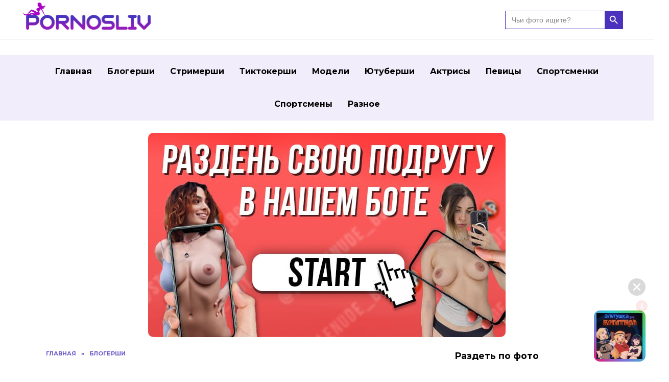

--- FILE ---
content_type: text/html; charset=UTF-8
request_url: https://pornosliv.com/yanet-garsiya/
body_size: 18611
content:
<!doctype html>
<html dir="ltr" lang="ru-RU" prefix="og: https://ogp.me/ns#">
<head>
<meta name="kadam-verification" content="kadam0b2601b6a5618aae418531eb686bae04" />
<meta name="octoclick-verification" content="17b6e87f76da8bb0b33ca366152adfb1">
<!-- Yandex.Metrika counter -->
<script type="text/javascript" >
(function(m,e,t,r,i,k,a){m[i]=m[i]||function(){(m[i].a=m[i].a||[]).push(arguments)};
m[i].l=1*new Date();
for (var j = 0; j < document.scripts.length; j++) {if (document.scripts[j].src === r) { return; }}
k=e.createElement(t),a=e.getElementsByTagName(t)[0],k.async=1,k.src=r,a.parentNode.insertBefore(k,a)})
(window, document, "script", "https://mc.yandex.ru/metrika/tag.js", "ym");
ym(97789951, "init", {
clickmap:true,
trackLinks:true,
accurateTrackBounce:true
});
</script>
<noscript><div><img src="https://mc.yandex.ru/watch/97789951" style="position:absolute; left:-9999px;" alt="" /></div></noscript>
<!-- /Yandex.Metrika counter -->
<script src='//pornosliv.com/wp-content/cache/wpfc-minified/euitbn9n/9jhgu.js' type="text/javascript"></script>
<!-- <script defer src='/daopush-init.js'></script> -->
<meta name="google-site-verification" content="bY5L2l9jLgFmVjZu68Ui6XMS8Zq1nU7riHWRly__KRU" />
<meta name="yandex-verification" content="25f2d82f719da8d6" />
<meta charset="UTF-8">
<meta name="viewport" content="width=device-width, initial-scale=1">
<title>Слив Янет Гарсия — слитые фото и видео с Онлифанс 18+</title>
<!-- All in One SEO 4.9.2 - aioseo.com -->
<meta name="description" content="На данной странице вы можете ознакомиться со сливом горячих фото и видео Янет Кристал Гарсия Сан Мигель." />
<meta name="robots" content="max-image-preview:large" />
<meta name="author" content="admin"/>
<link rel="canonical" href="https://pornosliv.com/yanet-garsiya/" />
<meta name="generator" content="All in One SEO (AIOSEO) 4.9.2" />
<meta property="og:locale" content="ru_RU" />
<meta property="og:site_name" content="-" />
<meta property="og:type" content="article" />
<meta property="og:title" content="Слив Янет Гарсия — слитые фото и видео с Онлифанс 18+" />
<meta property="og:description" content="На данной странице вы можете ознакомиться со сливом горячих фото и видео Янет Кристал Гарсия Сан Мигель." />
<meta property="og:url" content="https://pornosliv.com/yanet-garsiya/" />
<meta property="og:image" content="https://pornosliv.com/wp-content/uploads/2020/04/cropped-logo.png" />
<meta property="og:image:secure_url" content="https://pornosliv.com/wp-content/uploads/2020/04/cropped-logo.png" />
<meta property="og:image:width" content="250" />
<meta property="og:image:height" content="41" />
<meta property="article:published_time" content="2022-05-01T21:00:52+00:00" />
<meta property="article:modified_time" content="2022-10-24T07:06:03+00:00" />
<meta name="twitter:card" content="summary_large_image" />
<meta name="twitter:title" content="Слив Янет Гарсия — слитые фото и видео с Онлифанс 18+" />
<meta name="twitter:description" content="На данной странице вы можете ознакомиться со сливом горячих фото и видео Янет Кристал Гарсия Сан Мигель." />
<meta name="twitter:image" content="https://pornosliv.com/wp-content/uploads/2020/04/cropped-logo.png" />
<script type="application/ld+json" class="aioseo-schema">
{"@context":"https:\/\/schema.org","@graph":[{"@type":"BlogPosting","@id":"https:\/\/pornosliv.com\/yanet-garsiya\/#blogposting","name":"\u0421\u043b\u0438\u0432 \u042f\u043d\u0435\u0442 \u0413\u0430\u0440\u0441\u0438\u044f \u2014 \u0441\u043b\u0438\u0442\u044b\u0435 \u0444\u043e\u0442\u043e \u0438 \u0432\u0438\u0434\u0435\u043e \u0441 \u041e\u043d\u043b\u0438\u0444\u0430\u043d\u0441 18+","headline":"\u0421\u043b\u0438\u0432 \u042f\u043d\u0435\u0442 \u0413\u0430\u0440\u0441\u0438\u044f","author":{"@id":"https:\/\/pornosliv.com\/author\/admin\/#author"},"publisher":{"@id":"https:\/\/pornosliv.com\/#organization"},"image":{"@type":"ImageObject","url":"https:\/\/pornosliv.com\/wp-content\/uploads\/2022\/04\/Yanet-Garcia-17.jpg","width":876,"height":1280},"datePublished":"2022-05-02T00:00:52+03:00","dateModified":"2022-10-24T10:06:03+03:00","inLanguage":"ru-RU","mainEntityOfPage":{"@id":"https:\/\/pornosliv.com\/yanet-garsiya\/#webpage"},"isPartOf":{"@id":"https:\/\/pornosliv.com\/yanet-garsiya\/#webpage"},"articleSection":"\u0411\u043b\u043e\u0433\u0435\u0440\u0448\u0438"},{"@type":"BreadcrumbList","@id":"https:\/\/pornosliv.com\/yanet-garsiya\/#breadcrumblist","itemListElement":[{"@type":"ListItem","@id":"https:\/\/pornosliv.com#listItem","position":1,"name":"\u0413\u043b\u0430\u0432\u043d\u0430\u044f","item":"https:\/\/pornosliv.com","nextItem":{"@type":"ListItem","@id":"https:\/\/pornosliv.com\/sliv-blogersh\/#listItem","name":"\u0411\u043b\u043e\u0433\u0435\u0440\u0448\u0438"}},{"@type":"ListItem","@id":"https:\/\/pornosliv.com\/sliv-blogersh\/#listItem","position":2,"name":"\u0411\u043b\u043e\u0433\u0435\u0440\u0448\u0438","item":"https:\/\/pornosliv.com\/sliv-blogersh\/","nextItem":{"@type":"ListItem","@id":"https:\/\/pornosliv.com\/yanet-garsiya\/#listItem","name":"\u0421\u043b\u0438\u0432 \u042f\u043d\u0435\u0442 \u0413\u0430\u0440\u0441\u0438\u044f"},"previousItem":{"@type":"ListItem","@id":"https:\/\/pornosliv.com#listItem","name":"\u0413\u043b\u0430\u0432\u043d\u0430\u044f"}},{"@type":"ListItem","@id":"https:\/\/pornosliv.com\/yanet-garsiya\/#listItem","position":3,"name":"\u0421\u043b\u0438\u0432 \u042f\u043d\u0435\u0442 \u0413\u0430\u0440\u0441\u0438\u044f","previousItem":{"@type":"ListItem","@id":"https:\/\/pornosliv.com\/sliv-blogersh\/#listItem","name":"\u0411\u043b\u043e\u0433\u0435\u0440\u0448\u0438"}}]},{"@type":"Organization","@id":"https:\/\/pornosliv.com\/#organization","name":"\u041c\u043e\u0439 \u0441\u043b\u0438\u0432","url":"https:\/\/pornosliv.com\/"},{"@type":"Person","@id":"https:\/\/pornosliv.com\/author\/admin\/#author","url":"https:\/\/pornosliv.com\/author\/admin\/","name":"admin","image":{"@type":"ImageObject","@id":"https:\/\/pornosliv.com\/yanet-garsiya\/#authorImage","url":"https:\/\/secure.gravatar.com\/avatar\/0b08b5d82540df7394caa9f952a8981c1d00e63cc817b6945152987661ebb9d6?s=96&d=https%3A%2F%2Fpornosliv.com%2Fwp-content%2Fuploads%2F2022%2F10%2Flogo-com.png&r=g","width":96,"height":96,"caption":"admin"}},{"@type":"WebPage","@id":"https:\/\/pornosliv.com\/yanet-garsiya\/#webpage","url":"https:\/\/pornosliv.com\/yanet-garsiya\/","name":"\u0421\u043b\u0438\u0432 \u042f\u043d\u0435\u0442 \u0413\u0430\u0440\u0441\u0438\u044f \u2014 \u0441\u043b\u0438\u0442\u044b\u0435 \u0444\u043e\u0442\u043e \u0438 \u0432\u0438\u0434\u0435\u043e \u0441 \u041e\u043d\u043b\u0438\u0444\u0430\u043d\u0441 18+","description":"\u041d\u0430 \u0434\u0430\u043d\u043d\u043e\u0439 \u0441\u0442\u0440\u0430\u043d\u0438\u0446\u0435 \u0432\u044b \u043c\u043e\u0436\u0435\u0442\u0435 \u043e\u0437\u043d\u0430\u043a\u043e\u043c\u0438\u0442\u044c\u0441\u044f \u0441\u043e \u0441\u043b\u0438\u0432\u043e\u043c \u0433\u043e\u0440\u044f\u0447\u0438\u0445 \u0444\u043e\u0442\u043e \u0438 \u0432\u0438\u0434\u0435\u043e \u042f\u043d\u0435\u0442 \u041a\u0440\u0438\u0441\u0442\u0430\u043b \u0413\u0430\u0440\u0441\u0438\u044f \u0421\u0430\u043d \u041c\u0438\u0433\u0435\u043b\u044c.","inLanguage":"ru-RU","isPartOf":{"@id":"https:\/\/pornosliv.com\/#website"},"breadcrumb":{"@id":"https:\/\/pornosliv.com\/yanet-garsiya\/#breadcrumblist"},"author":{"@id":"https:\/\/pornosliv.com\/author\/admin\/#author"},"creator":{"@id":"https:\/\/pornosliv.com\/author\/admin\/#author"},"image":{"@type":"ImageObject","url":"https:\/\/pornosliv.com\/wp-content\/uploads\/2022\/04\/Yanet-Garcia-17.jpg","@id":"https:\/\/pornosliv.com\/yanet-garsiya\/#mainImage","width":876,"height":1280},"primaryImageOfPage":{"@id":"https:\/\/pornosliv.com\/yanet-garsiya\/#mainImage"},"datePublished":"2022-05-02T00:00:52+03:00","dateModified":"2022-10-24T10:06:03+03:00"},{"@type":"WebSite","@id":"https:\/\/pornosliv.com\/#website","url":"https:\/\/pornosliv.com\/","inLanguage":"ru-RU","publisher":{"@id":"https:\/\/pornosliv.com\/#organization"}}]}
</script>
<!-- All in One SEO -->
<link rel='dns-prefetch' href='//fonts.googleapis.com' />
<link rel='dns-prefetch' href='//use.fontawesome.com' />
<link rel="alternate" type="application/rss+xml" title=" &raquo; Лента комментариев к &laquo;Слив Янет Гарсия&raquo;" href="https://pornosliv.com/yanet-garsiya/feed/" />
<link rel="alternate" title="oEmbed (JSON)" type="application/json+oembed" href="https://pornosliv.com/wp-json/oembed/1.0/embed?url=https%3A%2F%2Fpornosliv.com%2Fyanet-garsiya%2F" />
<link rel="alternate" title="oEmbed (XML)" type="text/xml+oembed" href="https://pornosliv.com/wp-json/oembed/1.0/embed?url=https%3A%2F%2Fpornosliv.com%2Fyanet-garsiya%2F&#038;format=xml" />
<style id='wp-img-auto-sizes-contain-inline-css' type='text/css'>
img:is([sizes=auto i],[sizes^="auto," i]){contain-intrinsic-size:3000px 1500px}
/*# sourceURL=wp-img-auto-sizes-contain-inline-css */
</style>
<style id='wp-emoji-styles-inline-css' type='text/css'>
img.wp-smiley, img.emoji {
display: inline !important;
border: none !important;
box-shadow: none !important;
height: 1em !important;
width: 1em !important;
margin: 0 0.07em !important;
vertical-align: -0.1em !important;
background: none !important;
padding: 0 !important;
}
/*# sourceURL=wp-emoji-styles-inline-css */
</style>
<!-- <link rel='stylesheet' id='wp-block-library-css' href='https://pornosliv.com/wp-includes/css/dist/block-library/style.min.css?ver=6.9'  media='all' /> -->
<link rel="stylesheet" type="text/css" href="//pornosliv.com/wp-content/cache/wpfc-minified/7bn4v76p/9jhgu.css" media="all"/>
<style id='global-styles-inline-css' type='text/css'>
:root{--wp--preset--aspect-ratio--square: 1;--wp--preset--aspect-ratio--4-3: 4/3;--wp--preset--aspect-ratio--3-4: 3/4;--wp--preset--aspect-ratio--3-2: 3/2;--wp--preset--aspect-ratio--2-3: 2/3;--wp--preset--aspect-ratio--16-9: 16/9;--wp--preset--aspect-ratio--9-16: 9/16;--wp--preset--color--black: #000000;--wp--preset--color--cyan-bluish-gray: #abb8c3;--wp--preset--color--white: #ffffff;--wp--preset--color--pale-pink: #f78da7;--wp--preset--color--vivid-red: #cf2e2e;--wp--preset--color--luminous-vivid-orange: #ff6900;--wp--preset--color--luminous-vivid-amber: #fcb900;--wp--preset--color--light-green-cyan: #7bdcb5;--wp--preset--color--vivid-green-cyan: #00d084;--wp--preset--color--pale-cyan-blue: #8ed1fc;--wp--preset--color--vivid-cyan-blue: #0693e3;--wp--preset--color--vivid-purple: #9b51e0;--wp--preset--gradient--vivid-cyan-blue-to-vivid-purple: linear-gradient(135deg,rgb(6,147,227) 0%,rgb(155,81,224) 100%);--wp--preset--gradient--light-green-cyan-to-vivid-green-cyan: linear-gradient(135deg,rgb(122,220,180) 0%,rgb(0,208,130) 100%);--wp--preset--gradient--luminous-vivid-amber-to-luminous-vivid-orange: linear-gradient(135deg,rgb(252,185,0) 0%,rgb(255,105,0) 100%);--wp--preset--gradient--luminous-vivid-orange-to-vivid-red: linear-gradient(135deg,rgb(255,105,0) 0%,rgb(207,46,46) 100%);--wp--preset--gradient--very-light-gray-to-cyan-bluish-gray: linear-gradient(135deg,rgb(238,238,238) 0%,rgb(169,184,195) 100%);--wp--preset--gradient--cool-to-warm-spectrum: linear-gradient(135deg,rgb(74,234,220) 0%,rgb(151,120,209) 20%,rgb(207,42,186) 40%,rgb(238,44,130) 60%,rgb(251,105,98) 80%,rgb(254,248,76) 100%);--wp--preset--gradient--blush-light-purple: linear-gradient(135deg,rgb(255,206,236) 0%,rgb(152,150,240) 100%);--wp--preset--gradient--blush-bordeaux: linear-gradient(135deg,rgb(254,205,165) 0%,rgb(254,45,45) 50%,rgb(107,0,62) 100%);--wp--preset--gradient--luminous-dusk: linear-gradient(135deg,rgb(255,203,112) 0%,rgb(199,81,192) 50%,rgb(65,88,208) 100%);--wp--preset--gradient--pale-ocean: linear-gradient(135deg,rgb(255,245,203) 0%,rgb(182,227,212) 50%,rgb(51,167,181) 100%);--wp--preset--gradient--electric-grass: linear-gradient(135deg,rgb(202,248,128) 0%,rgb(113,206,126) 100%);--wp--preset--gradient--midnight: linear-gradient(135deg,rgb(2,3,129) 0%,rgb(40,116,252) 100%);--wp--preset--font-size--small: 19.5px;--wp--preset--font-size--medium: 20px;--wp--preset--font-size--large: 36.5px;--wp--preset--font-size--x-large: 42px;--wp--preset--font-size--normal: 22px;--wp--preset--font-size--huge: 49.5px;--wp--preset--spacing--20: 0.44rem;--wp--preset--spacing--30: 0.67rem;--wp--preset--spacing--40: 1rem;--wp--preset--spacing--50: 1.5rem;--wp--preset--spacing--60: 2.25rem;--wp--preset--spacing--70: 3.38rem;--wp--preset--spacing--80: 5.06rem;--wp--preset--shadow--natural: 6px 6px 9px rgba(0, 0, 0, 0.2);--wp--preset--shadow--deep: 12px 12px 50px rgba(0, 0, 0, 0.4);--wp--preset--shadow--sharp: 6px 6px 0px rgba(0, 0, 0, 0.2);--wp--preset--shadow--outlined: 6px 6px 0px -3px rgb(255, 255, 255), 6px 6px rgb(0, 0, 0);--wp--preset--shadow--crisp: 6px 6px 0px rgb(0, 0, 0);}:where(.is-layout-flex){gap: 0.5em;}:where(.is-layout-grid){gap: 0.5em;}body .is-layout-flex{display: flex;}.is-layout-flex{flex-wrap: wrap;align-items: center;}.is-layout-flex > :is(*, div){margin: 0;}body .is-layout-grid{display: grid;}.is-layout-grid > :is(*, div){margin: 0;}:where(.wp-block-columns.is-layout-flex){gap: 2em;}:where(.wp-block-columns.is-layout-grid){gap: 2em;}:where(.wp-block-post-template.is-layout-flex){gap: 1.25em;}:where(.wp-block-post-template.is-layout-grid){gap: 1.25em;}.has-black-color{color: var(--wp--preset--color--black) !important;}.has-cyan-bluish-gray-color{color: var(--wp--preset--color--cyan-bluish-gray) !important;}.has-white-color{color: var(--wp--preset--color--white) !important;}.has-pale-pink-color{color: var(--wp--preset--color--pale-pink) !important;}.has-vivid-red-color{color: var(--wp--preset--color--vivid-red) !important;}.has-luminous-vivid-orange-color{color: var(--wp--preset--color--luminous-vivid-orange) !important;}.has-luminous-vivid-amber-color{color: var(--wp--preset--color--luminous-vivid-amber) !important;}.has-light-green-cyan-color{color: var(--wp--preset--color--light-green-cyan) !important;}.has-vivid-green-cyan-color{color: var(--wp--preset--color--vivid-green-cyan) !important;}.has-pale-cyan-blue-color{color: var(--wp--preset--color--pale-cyan-blue) !important;}.has-vivid-cyan-blue-color{color: var(--wp--preset--color--vivid-cyan-blue) !important;}.has-vivid-purple-color{color: var(--wp--preset--color--vivid-purple) !important;}.has-black-background-color{background-color: var(--wp--preset--color--black) !important;}.has-cyan-bluish-gray-background-color{background-color: var(--wp--preset--color--cyan-bluish-gray) !important;}.has-white-background-color{background-color: var(--wp--preset--color--white) !important;}.has-pale-pink-background-color{background-color: var(--wp--preset--color--pale-pink) !important;}.has-vivid-red-background-color{background-color: var(--wp--preset--color--vivid-red) !important;}.has-luminous-vivid-orange-background-color{background-color: var(--wp--preset--color--luminous-vivid-orange) !important;}.has-luminous-vivid-amber-background-color{background-color: var(--wp--preset--color--luminous-vivid-amber) !important;}.has-light-green-cyan-background-color{background-color: var(--wp--preset--color--light-green-cyan) !important;}.has-vivid-green-cyan-background-color{background-color: var(--wp--preset--color--vivid-green-cyan) !important;}.has-pale-cyan-blue-background-color{background-color: var(--wp--preset--color--pale-cyan-blue) !important;}.has-vivid-cyan-blue-background-color{background-color: var(--wp--preset--color--vivid-cyan-blue) !important;}.has-vivid-purple-background-color{background-color: var(--wp--preset--color--vivid-purple) !important;}.has-black-border-color{border-color: var(--wp--preset--color--black) !important;}.has-cyan-bluish-gray-border-color{border-color: var(--wp--preset--color--cyan-bluish-gray) !important;}.has-white-border-color{border-color: var(--wp--preset--color--white) !important;}.has-pale-pink-border-color{border-color: var(--wp--preset--color--pale-pink) !important;}.has-vivid-red-border-color{border-color: var(--wp--preset--color--vivid-red) !important;}.has-luminous-vivid-orange-border-color{border-color: var(--wp--preset--color--luminous-vivid-orange) !important;}.has-luminous-vivid-amber-border-color{border-color: var(--wp--preset--color--luminous-vivid-amber) !important;}.has-light-green-cyan-border-color{border-color: var(--wp--preset--color--light-green-cyan) !important;}.has-vivid-green-cyan-border-color{border-color: var(--wp--preset--color--vivid-green-cyan) !important;}.has-pale-cyan-blue-border-color{border-color: var(--wp--preset--color--pale-cyan-blue) !important;}.has-vivid-cyan-blue-border-color{border-color: var(--wp--preset--color--vivid-cyan-blue) !important;}.has-vivid-purple-border-color{border-color: var(--wp--preset--color--vivid-purple) !important;}.has-vivid-cyan-blue-to-vivid-purple-gradient-background{background: var(--wp--preset--gradient--vivid-cyan-blue-to-vivid-purple) !important;}.has-light-green-cyan-to-vivid-green-cyan-gradient-background{background: var(--wp--preset--gradient--light-green-cyan-to-vivid-green-cyan) !important;}.has-luminous-vivid-amber-to-luminous-vivid-orange-gradient-background{background: var(--wp--preset--gradient--luminous-vivid-amber-to-luminous-vivid-orange) !important;}.has-luminous-vivid-orange-to-vivid-red-gradient-background{background: var(--wp--preset--gradient--luminous-vivid-orange-to-vivid-red) !important;}.has-very-light-gray-to-cyan-bluish-gray-gradient-background{background: var(--wp--preset--gradient--very-light-gray-to-cyan-bluish-gray) !important;}.has-cool-to-warm-spectrum-gradient-background{background: var(--wp--preset--gradient--cool-to-warm-spectrum) !important;}.has-blush-light-purple-gradient-background{background: var(--wp--preset--gradient--blush-light-purple) !important;}.has-blush-bordeaux-gradient-background{background: var(--wp--preset--gradient--blush-bordeaux) !important;}.has-luminous-dusk-gradient-background{background: var(--wp--preset--gradient--luminous-dusk) !important;}.has-pale-ocean-gradient-background{background: var(--wp--preset--gradient--pale-ocean) !important;}.has-electric-grass-gradient-background{background: var(--wp--preset--gradient--electric-grass) !important;}.has-midnight-gradient-background{background: var(--wp--preset--gradient--midnight) !important;}.has-small-font-size{font-size: var(--wp--preset--font-size--small) !important;}.has-medium-font-size{font-size: var(--wp--preset--font-size--medium) !important;}.has-large-font-size{font-size: var(--wp--preset--font-size--large) !important;}.has-x-large-font-size{font-size: var(--wp--preset--font-size--x-large) !important;}
/*# sourceURL=global-styles-inline-css */
</style>
<style id='classic-theme-styles-inline-css' type='text/css'>
/*! This file is auto-generated */
.wp-block-button__link{color:#fff;background-color:#32373c;border-radius:9999px;box-shadow:none;text-decoration:none;padding:calc(.667em + 2px) calc(1.333em + 2px);font-size:1.125em}.wp-block-file__button{background:#32373c;color:#fff;text-decoration:none}
/*# sourceURL=/wp-includes/css/classic-themes.min.css */
</style>
<style id='font-awesome-svg-styles-default-inline-css' type='text/css'>
.svg-inline--fa {
display: inline-block;
height: 1em;
overflow: visible;
vertical-align: -.125em;
}
/*# sourceURL=font-awesome-svg-styles-default-inline-css */
</style>
<!-- <link rel='stylesheet' id='font-awesome-svg-styles-css' href='https://pornosliv.com/wp-content/uploads/font-awesome/v6.2.0/css/svg-with-js.css'  media='all' /> -->
<link rel="stylesheet" type="text/css" href="//pornosliv.com/wp-content/cache/wpfc-minified/7w5yz3n4/9jhgu.css" media="all"/>
<style id='font-awesome-svg-styles-inline-css' type='text/css'>
.wp-block-font-awesome-icon svg::before,
.wp-rich-text-font-awesome-icon svg::before {content: unset;}
/*# sourceURL=font-awesome-svg-styles-inline-css */
</style>
<!-- <link rel='stylesheet' id='menu-image-css' href='https://pornosliv.com/wp-content/plugins/menu-image/includes/css/menu-image.css?ver=3.13'  media='all' /> -->
<!-- <link rel='stylesheet' id='dashicons-css' href='https://pornosliv.com/wp-includes/css/dashicons.min.css?ver=6.9'  media='all' /> -->
<!-- <link rel='stylesheet' id='ivory-search-styles-css' href='https://pornosliv.com/wp-content/plugins/add-search-to-menu/public/css/ivory-search.min.css?ver=5.5.13'  media='all' /> -->
<link rel="stylesheet" type="text/css" href="//pornosliv.com/wp-content/cache/wpfc-minified/8ilk0cgn/9jhgu.css" media="all"/>
<link rel='stylesheet' id='google-fonts-css' href='https://fonts.googleapis.com/css?family=Montserrat%3A400%2C400i%2C700&#038;subset=cyrillic&#038;display=swap&#038;ver=6.9'  media='all' />
<!-- <link rel='stylesheet' id='reboot-style-css' href='https://pornosliv.com/wp-content/themes/reboot/assets/css/style.min.css?ver=1.5.2'  media='all' /> -->
<link rel="stylesheet" type="text/css" href="//pornosliv.com/wp-content/cache/wpfc-minified/dff77c1k/9jhgu.css" media="all"/>
<link rel='stylesheet' id='font-awesome-official-css' href='https://use.fontawesome.com/releases/v6.2.0/css/all.css'  media='all' integrity="sha384-SOnAn/m2fVJCwnbEYgD4xzrPtvsXdElhOVvR8ND1YjB5nhGNwwf7nBQlhfAwHAZC" crossorigin="anonymous" />
<link rel='stylesheet' id='font-awesome-official-v4shim-css' href='https://use.fontawesome.com/releases/v6.2.0/css/v4-shims.css'  media='all' integrity="sha384-MAgG0MNwzSXBbmOw4KK9yjMrRaUNSCk3WoZPkzVC1rmhXzerY4gqk/BLNYtdOFCO" crossorigin="anonymous" />
<script src='//pornosliv.com/wp-content/cache/wpfc-minified/9hp8dbew/9jhgu.js' type="text/javascript"></script>
<!-- <script type="text/javascript" src="https://pornosliv.com/wp-includes/js/jquery/jquery.min.js?ver=3.7.1" id="jquery-core-js"></script> -->
<!-- <script type="text/javascript" src="https://pornosliv.com/wp-includes/js/jquery/jquery-migrate.min.js?ver=3.4.1" id="jquery-migrate-js"></script> -->
<link rel="https://api.w.org/" href="https://pornosliv.com/wp-json/" /><link rel="alternate" title="JSON" type="application/json" href="https://pornosliv.com/wp-json/wp/v2/posts/13176" /><link rel="EditURI" type="application/rsd+xml" title="RSD" href="https://pornosliv.com/xmlrpc.php?rsd" />
<meta name="generator" content="WordPress 6.9" />
<link rel='shortlink' href='https://pornosliv.com/?p=13176' />
<link rel="preload" href="https://pornosliv.com/wp-content/themes/reboot/assets/fonts/wpshop-core.ttf" as="font" crossorigin><link rel="prefetch" href="https://pornosliv.com/wp-content/uploads/2022/04/Yanet-Garcia-17.jpg" as="image" crossorigin>
<style>.site-logotype{max-width:250px}.scrolltop{background-color:#4a32bc}.scrolltop:before{color:#ffffff}.scrolltop:before{content:"\fe3d"}.post-card--grid, .post-card--grid .post-card__thumbnail, .post-card--grid .post-card__thumbnail img, .post-card--grid .post-card__thumbnail:before{border-radius: 6px}.post-card--vertical .post-card__thumbnail img, .post-card--vertical .post-card__thumbnail a:before{border-radius: 6px}.post-card--horizontal .post-card__thumbnail img{border-radius: 6px}.post-card--related, .post-card--related .post-card__thumbnail img, .post-card--related .post-card__thumbnail a:before{border-radius: 6px}body{color:#000000}::selection, .card-slider__category, .card-slider-container .swiper-pagination-bullet-active, .post-card--grid .post-card__thumbnail:before, .post-card:not(.post-card--small) .post-card__thumbnail a:before, .post-card:not(.post-card--small) .post-card__category,  .post-box--high .post-box__category span, .post-box--wide .post-box__category span, .page-separator, .pagination .nav-links .page-numbers:not(.dots):not(.current):before, .btn, .btn-primary:hover, .btn-primary:not(:disabled):not(.disabled).active, .btn-primary:not(:disabled):not(.disabled):active, .show>.btn-primary.dropdown-toggle, .comment-respond .form-submit input, .page-links__item:hover{background-color:#4a32bc}.entry-image--big .entry-image__body .post-card__category a, .home-text ul:not([class])>li:before, .page-content ul:not([class])>li:before, .taxonomy-description ul:not([class])>li:before, .widget-area .widget_categories ul.menu li a:before, .widget-area .widget_categories ul.menu li span:before, .widget-area .widget_categories>ul li a:before, .widget-area .widget_categories>ul li span:before, .widget-area .widget_nav_menu ul.menu li a:before, .widget-area .widget_nav_menu ul.menu li span:before, .widget-area .widget_nav_menu>ul li a:before, .widget-area .widget_nav_menu>ul li span:before, .page-links .page-numbers:not(.dots):not(.current):before, .page-links .post-page-numbers:not(.dots):not(.current):before, .pagination .nav-links .page-numbers:not(.dots):not(.current):before, .pagination .nav-links .post-page-numbers:not(.dots):not(.current):before, .entry-image--full .entry-image__body .post-card__category a, .entry-image--fullscreen .entry-image__body .post-card__category a, .entry-image--wide .entry-image__body .post-card__category a{background-color:#4a32bc}.comment-respond input:focus, select:focus, textarea:focus, .post-card--grid.post-card--thumbnail-no, .post-card--standard:after, .post-card--related.post-card--thumbnail-no:hover, .spoiler-box, .btn-primary, .btn-primary:hover, .btn-primary:not(:disabled):not(.disabled).active, .btn-primary:not(:disabled):not(.disabled):active, .show>.btn-primary.dropdown-toggle, .inp:focus, .entry-tag:focus, .entry-tag:hover, .search-screen .search-form .search-field:focus, .entry-content ul:not([class])>li:before, .text-content ul:not([class])>li:before, .page-content ul:not([class])>li:before, .taxonomy-description ul:not([class])>li:before, .entry-content blockquote,
.input:focus, input[type=color]:focus, input[type=date]:focus, input[type=datetime-local]:focus, input[type=datetime]:focus, input[type=email]:focus, input[type=month]:focus, input[type=number]:focus, input[type=password]:focus, input[type=range]:focus, input[type=search]:focus, input[type=tel]:focus, input[type=text]:focus, input[type=time]:focus, input[type=url]:focus, input[type=week]:focus, select:focus, textarea:focus{border-color:#4a32bc !important}.post-card--small .post-card__category, .post-card__author:before, .post-card__comments:before, .post-card__date:before, .post-card__like:before, .post-card__views:before, .entry-author:before, .entry-date:before, .entry-time:before, .entry-views:before, .entry-comments:before, .entry-content ol:not([class])>li:before, .text-content ol:not([class])>li:before, .entry-content blockquote:before, .spoiler-box__title:after, .search-icon:hover:before, .search-form .search-submit:hover:before, .star-rating-item.hover,
.comment-list .bypostauthor>.comment-body .comment-author:after,
.breadcrumb a, .breadcrumb span,
.search-screen .search-form .search-submit:before, 
.star-rating--score-1:not(.hover) .star-rating-item:nth-child(1),
.star-rating--score-2:not(.hover) .star-rating-item:nth-child(1), .star-rating--score-2:not(.hover) .star-rating-item:nth-child(2),
.star-rating--score-3:not(.hover) .star-rating-item:nth-child(1), .star-rating--score-3:not(.hover) .star-rating-item:nth-child(2), .star-rating--score-3:not(.hover) .star-rating-item:nth-child(3),
.star-rating--score-4:not(.hover) .star-rating-item:nth-child(1), .star-rating--score-4:not(.hover) .star-rating-item:nth-child(2), .star-rating--score-4:not(.hover) .star-rating-item:nth-child(3), .star-rating--score-4:not(.hover) .star-rating-item:nth-child(4),
.star-rating--score-5:not(.hover) .star-rating-item:nth-child(1), .star-rating--score-5:not(.hover) .star-rating-item:nth-child(2), .star-rating--score-5:not(.hover) .star-rating-item:nth-child(3), .star-rating--score-5:not(.hover) .star-rating-item:nth-child(4), .star-rating--score-5:not(.hover) .star-rating-item:nth-child(5){color:#4a32bc}.entry-content a:not(.wp-block-button__link), .entry-content a:not(.wp-block-button__link):visited, .spanlink, .comment-reply-link, .pseudo-link, .widget_calendar a, .widget_recent_comments a, .child-categories ul li a{color:#b61fc4}.child-categories ul li a{border-color:#b61fc4}a:hover, a:focus, a:active, .spanlink:hover, .entry-content a:not(.wp-block-button__link):hover, .entry-content a:not(.wp-block-button__link):focus, .entry-content a:not(.wp-block-button__link):active, .top-menu ul li>a:hover, .top-menu ul li>span:hover, .main-navigation ul li a:hover, .main-navigation ul li span:hover, .footer-navigation ul li a:hover, .footer-navigation ul li span:hover, .comment-reply-link:hover, .pseudo-link:hover, .child-categories ul li a:hover{color:#3623dd}.top-menu>ul>li>a:before, .top-menu>ul>li>span:before{background:#3623dd}.child-categories ul li a:hover, .post-box--no-thumb a:hover{border-color:#3623dd}.post-box--card:hover{box-shadow: inset 0 0 0 1px #3623dd}.post-box--card:hover{-webkit-box-shadow: inset 0 0 0 1px #3623dd}.main-navigation, .footer-navigation, .footer-navigation .removed-link, .main-navigation .removed-link, .main-navigation ul li>a, .footer-navigation ul li>a{color:#000000}.main-navigation, .main-navigation ul li .sub-menu li, .main-navigation ul li.menu-item-has-children:before, .footer-navigation, .footer-navigation ul li .sub-menu li, .footer-navigation ul li.menu-item-has-children:before{background-color:#f1edfa}.site-footer{background-color:#301f87}</style>
<style type="text/css" id="wp-custom-css">
.main-navigation ul {
justify-content: center;
}
</style>
<style type="text/css">
.is-form-id-16201 .is-search-submit:focus,
.is-form-id-16201 .is-search-submit:hover,
.is-form-id-16201 .is-search-submit,
.is-form-id-16201 .is-search-icon {
color: #ffffff !important;            background-color: #4a32bc !important;            border-color: #4a32bc !important;			}
.is-form-id-16201 .is-search-submit path {
fill: #ffffff !important;            	}
.is-form-style-1.is-form-id-16201 .is-search-input:focus,
.is-form-style-1.is-form-id-16201 .is-search-input:hover,
.is-form-style-1.is-form-id-16201 .is-search-input,
.is-form-style-2.is-form-id-16201 .is-search-input:focus,
.is-form-style-2.is-form-id-16201 .is-search-input:hover,
.is-form-style-2.is-form-id-16201 .is-search-input,
.is-form-style-3.is-form-id-16201 .is-search-input:focus,
.is-form-style-3.is-form-id-16201 .is-search-input:hover,
.is-form-style-3.is-form-id-16201 .is-search-input,
.is-form-id-16201 .is-search-input:focus,
.is-form-id-16201 .is-search-input:hover,
.is-form-id-16201 .is-search-input {
border-color: #4a32bc !important;                                			}
</style>
<meta name="google-site-verification" content="bY5L2l9jLgFmVjZu68Ui6XMS8Zq1nU7riHWRly__KRU" /><!-- <link rel='stylesheet' id='so-css-reboot-css' href='https://pornosliv.com/wp-content/uploads/so-css/so-css-reboot.css?ver=1741885939'  media='all' /> -->
<link rel="stylesheet" type="text/css" href="//pornosliv.com/wp-content/cache/wpfc-minified/lwpwsru2/9jhgu.css" media="all"/>
</head>
<body class="wp-singular post-template-default single single-post postid-13176 single-format-standard wp-embed-responsive wp-theme-reboot reboot sidebar-right">
<div id="page" class="site">
<a class="skip-link screen-reader-text" href="#content">Перейти к содержанию</a>
<div class="search-screen-overlay js-search-screen-overlay"></div>
<div class="search-screen js-search-screen">
<form  class="is-search-form is-form-style is-form-style-3 is-form-id-16201 " action="https://pornosliv.com/" method="get" role="search" ><label for="is-search-input-16201"><span class="is-screen-reader-text">Search for:</span><input  type="search" id="is-search-input-16201" name="s" value="" class="is-search-input" placeholder="Чьи фото ищите?" autocomplete=off /></label><button type="submit" class="is-search-submit"><span class="is-screen-reader-text">Search Button</span><span class="is-search-icon"><svg focusable="false" aria-label="Search" xmlns="http://www.w3.org/2000/svg" viewBox="0 0 24 24" width="24px"><path d="M15.5 14h-.79l-.28-.27C15.41 12.59 16 11.11 16 9.5 16 5.91 13.09 3 9.5 3S3 5.91 3 9.5 5.91 16 9.5 16c1.61 0 3.09-.59 4.23-1.57l.27.28v.79l5 4.99L20.49 19l-4.99-5zm-6 0C7.01 14 5 11.99 5 9.5S7.01 5 9.5 5 14 7.01 14 9.5 11.99 14 9.5 14z"></path></svg></span></button></form>    </div>
<header id="masthead" class="site-header full" itemscope itemtype="http://schema.org/WPHeader">
<div class="site-header-inner full">
<div class="humburger js-humburger"><span></span><span></span><span></span></div>
<div class="site-branding">
<div class="site-logotype"><a href="https://pornosliv.com/"><img src="https://pornosliv.com/wp-content/uploads/2022/10/pornsliv-new-logo1.png" width="1001" height="211" alt=""></a></div></div><!-- .site-branding -->                <div class="header-html-1">
<form  class="is-search-form is-form-style is-form-style-3 is-form-id-16201 " action="https://pornosliv.com/" method="get" role="search" ><label for="is-search-input-16201"><span class="is-screen-reader-text">Search for:</span><input  type="search" id="is-search-input-16201" name="s" value="" class="is-search-input" placeholder="Чьи фото ищите?" autocomplete=off /></label><button type="submit" class="is-search-submit"><span class="is-screen-reader-text">Search Button</span><span class="is-search-icon"><svg focusable="false" aria-label="Search" xmlns="http://www.w3.org/2000/svg" viewBox="0 0 24 24" width="24px"><path d="M15.5 14h-.79l-.28-.27C15.41 12.59 16 11.11 16 9.5 16 5.91 13.09 3 9.5 3S3 5.91 3 9.5 5.91 16 9.5 16c1.61 0 3.09-.59 4.23-1.57l.27.28v.79l5 4.99L20.49 19l-4.99-5zm-6 0C7.01 14 5 11.99 5 9.5S7.01 5 9.5 5 14 7.01 14 9.5 11.99 14 9.5 14z"></path></svg></span></button><input type="hidden" name="id" value="16201" /></form>                </div>
</div>
</header><!-- #masthead -->
<div id="s46018p7067"></div>
<nav id="site-navigation" class="main-navigation full" itemscope itemtype="http://schema.org/SiteNavigationElement">
<div class="main-navigation-inner full">
<div class="menu-verhnee-menju-container"><ul id="header_menu" class="menu"><li id="menu-item-41" class="menu-item menu-item-type-custom menu-item-object-custom menu-item-home menu-item-41"><a href="https://pornosliv.com/">Главная</a></li>
<li id="menu-item-11421" class="menu-item menu-item-type-taxonomy menu-item-object-category current-post-ancestor current-menu-parent current-post-parent menu-item-11421"><a href="https://pornosliv.com/sliv-blogersh/">Блогерши</a></li>
<li id="menu-item-39" class="menu-item menu-item-type-taxonomy menu-item-object-category menu-item-39"><a href="https://pornosliv.com/sliv-strimersh/">Стримерши</a></li>
<li id="menu-item-11422" class="menu-item menu-item-type-taxonomy menu-item-object-category menu-item-11422"><a href="https://pornosliv.com/sliv-tiktokersh/">Тиктокерши</a></li>
<li id="menu-item-11423" class="menu-item menu-item-type-taxonomy menu-item-object-category menu-item-11423"><a href="https://pornosliv.com/sliv-modeley/">Модели</a></li>
<li id="menu-item-40" class="menu-item menu-item-type-taxonomy menu-item-object-category menu-item-40"><a href="https://pornosliv.com/sliv-yutubersh/">Ютуберши</a></li>
<li id="menu-item-37" class="menu-item menu-item-type-taxonomy menu-item-object-category menu-item-37"><a href="https://pornosliv.com/sliv-aktris/">Актрисы</a></li>
<li id="menu-item-38" class="menu-item menu-item-type-taxonomy menu-item-object-category menu-item-38"><a href="https://pornosliv.com/sliv-pevic/">Певицы</a></li>
<li id="menu-item-11424" class="menu-item menu-item-type-taxonomy menu-item-object-category menu-item-11424"><a href="https://pornosliv.com/sliv-sportsmenok/">Спортсменки</a></li>
<li id="menu-item-94288" class="menu-item menu-item-type-taxonomy menu-item-object-category menu-item-94288"><a href="https://pornosliv.com/sliv-sportsmenov/">Спортсмены</a></li>
<li id="menu-item-94287" class="menu-item menu-item-type-taxonomy menu-item-object-category menu-item-94287"><a href="https://pornosliv.com/raznoe/">Разное</a></li>
</ul></div>        </div>
</nav><!-- #site-navigation -->
<div class="mobile-menu-placeholder js-mobile-menu-placeholder"></div>
<div id="content" class="site-content fixed">
<div class="b-r b-r--mob b-r--before_site_content"><a href="https://photo-ai-bot.ru/tg.html" target="_blank" rel="noopener"><img class="aligncenter wp-image-35453 size-full" src="https://pornosliv.com/wp-content/uploads/2025/01/razdevator2.jpg" alt="" width="700" height="400" /></a></div>
<div class="site-content-inner">
<div id="primary" class="content-area" itemscope itemtype="http://schema.org/Article">
<main id="main" class="site-main article-card">
<article id="post-13176" class="article-post post-13176 post type-post status-publish format-standard has-post-thumbnail  category-sliv-blogersh">
<div class="breadcrumb" itemscope itemtype="http://schema.org/BreadcrumbList"><span class="breadcrumb-item" itemprop="itemListElement" itemscope itemtype="http://schema.org/ListItem"><a href="https://pornosliv.com/" itemprop="item"><span itemprop="name">Главная</span></a><meta itemprop="position" content="0"></span> <span class="breadcrumb-separator">»</span> <span class="breadcrumb-item" itemprop="itemListElement" itemscope itemtype="http://schema.org/ListItem"><a href="https://pornosliv.com/sliv-blogersh/" itemprop="item"><span itemprop="name">Блогерши</span></a><meta itemprop="position" content="1"></span></div>
<h1 class="entry-title" itemprop="headline">Слив Янет Гарсия</h1>
<div class="entry-image post-card post-card__thumbnail">
<img width="870" height="400" src="https://pornosliv.com/wp-content/uploads/2022/04/Yanet-Garcia-17-870x400.jpg" class="attachment-reboot_standard size-reboot_standard wp-post-image" alt="" itemprop="image" decoding="async" fetchpriority="high" />                            </div>
<div class="entry-content" itemprop="articleBody">
<p style="text-align: center;"><strong>Настоящее имя: Янет Кристал Гарсия Сан Мигель.</strong></p>
<p style="text-align: center;"><strong>Дата рождения: 15 ноября 1990 г.</strong></p>
<p style="text-align: center;"><strong>Родной город: Монтеррей.</strong></p>
<p style="text-align: center;"><strong>Деятельность: блогерша, телеведущая.</strong></p>
<p style="text-align: center;"><strong>Национальность: мексиканка.</strong></p>
<p style="text-align: center;"><strong>Псевдоним: Янет Гарсия.</strong></p>
<p style="text-align: center;"><strong>Семейное положение: не замужем.</strong></p>
<p style="text-align: center;"><strong>Рост: 168 см.</strong></p>
<p style="text-align: center;"><strong>Вес: 58 кг.</strong></p>
<p style="text-align: center;"><strong>Социальные сети: <a href="https://www.instagram.com/iamyanetgarcia/" target="_blank" rel="noopener">Instagram</a>, <a href="https://twitter.com/iamyanetgarcia" target="_blank" rel="noopener">Twitter</a>.</strong></p>
<p>Янет Гарсия является блогершей в Instagram, моделью и телеведущей, которой удалось прославиться на весь мир благодаря большим ягодицам. Девушка гордится своей фигурой, любит подчеркивать ее откровенной одеждой и в интернете даже имеется слив Янет Гарсии.</p>
<div class="table-of-contents open"><div class="table-of-contents__header"><span class="table-of-contents__hide js-table-of-contents-hide">Содержание</span></div><ol class="table-of-contents__list js-table-of-contents-list">
<li class="level-1"><a href="#kto-takaya-yanet-garsiya">Кто такая Янет Гарсия</a></li><li class="level-1"><a href="#slitye-foto-yanet-garsii">Слитые фото Янет Гарсии</a></li></ol></div><h2 id="kto-takaya-yanet-garsiya">Кто такая Янет Гарсия</h2>
<p>Девушка родилась в Мексике 15 ноября 1990 года. Она не единственный ребенок в семье, но никогда не была обделена любовью родителей. Янет была очень активным ребенком и всегда четко знала, чего хочет от жизни. Когда девушке исполнилось 15 лет, она начала строить модельную карьеру. Окончив школу, Гарсия поступила в университет на журналиста, после начала работать ведущей и стала руководителем модельной школы. Также девушка участвовала в конкурсе красоты, после чего ею заинтересовалось много людей, и начала расти аудитория в социальных сетях. Сейчас на Янет в Instagram подписано несколько миллионов человек, которые с большим интересом следят за ее жизнью и смотрят новые фотографии.</p>
<h2 id="slitye-foto-yanet-garsii">Слитые фото Янет Гарсии</h2>
<p>Янет очень красивая девушка с превосходной фигурой. У нее стройное тело, пышная грудь и невероятные ягодицы, которых она добилась усердными тренировками в спортзале. На радость поклонникам, у нее есть аккаунт на OnlyFans. Там можно увидеть эксклюзивные голые фото Янет Гарсии. Но специально для тех, у кого нет возможности или желания покупать подписку на OnlyFans, здесь представлены слитые фото Янет Гарсии.</p>
<p><span itemprop="image" itemscope itemtype="https://schema.org/ImageObject"><img itemprop="url image" decoding="async" class="aligncenter size-large wp-image-13177" src="https://pornosliv.com/wp-content/uploads/2022/04/Yanet-Garcia-3-682x1024.jpg" alt="" width="680" height="1021"  srcset="https://pornosliv.com/wp-content/uploads/2022/04/Yanet-Garcia-3-682x1024.jpg 682w, https://pornosliv.com/wp-content/uploads/2022/04/Yanet-Garcia-3-200x300.jpg 200w, https://pornosliv.com/wp-content/uploads/2022/04/Yanet-Garcia-3-768x1154.jpg 768w, https://pornosliv.com/wp-content/uploads/2022/04/Yanet-Garcia-3.jpg 852w" sizes="(max-width: 680px) 100vw, 680px" /><meta itemprop="width" content="680"><meta itemprop="height" content="1021"></span></p>
<p><span itemprop="image" itemscope itemtype="https://schema.org/ImageObject"><img itemprop="url image" decoding="async" class="aligncenter size-large wp-image-13178" src="https://pornosliv.com/wp-content/uploads/2022/04/Yanet-Garcia-4-682x1024.jpg" alt="" width="680" height="1021"  srcset="https://pornosliv.com/wp-content/uploads/2022/04/Yanet-Garcia-4-682x1024.jpg 682w, https://pornosliv.com/wp-content/uploads/2022/04/Yanet-Garcia-4-200x300.jpg 200w, https://pornosliv.com/wp-content/uploads/2022/04/Yanet-Garcia-4-768x1154.jpg 768w, https://pornosliv.com/wp-content/uploads/2022/04/Yanet-Garcia-4.jpg 852w" sizes="(max-width: 680px) 100vw, 680px" /><meta itemprop="width" content="680"><meta itemprop="height" content="1021"></span></p>
<p><span itemprop="image" itemscope itemtype="https://schema.org/ImageObject"><img itemprop="url image" loading="lazy" decoding="async" class="aligncenter size-large wp-image-13179" src="https://pornosliv.com/wp-content/uploads/2022/04/Yanet-Garcia-9-682x1024.jpg" alt="" width="680" height="1021"  srcset="https://pornosliv.com/wp-content/uploads/2022/04/Yanet-Garcia-9-682x1024.jpg 682w, https://pornosliv.com/wp-content/uploads/2022/04/Yanet-Garcia-9-200x300.jpg 200w, https://pornosliv.com/wp-content/uploads/2022/04/Yanet-Garcia-9-768x1154.jpg 768w, https://pornosliv.com/wp-content/uploads/2022/04/Yanet-Garcia-9.jpg 852w" sizes="auto, (max-width: 680px) 100vw, 680px" /><meta itemprop="width" content="680"><meta itemprop="height" content="1021"></span></p>
<p><span itemprop="image" itemscope itemtype="https://schema.org/ImageObject"><img itemprop="url image" loading="lazy" decoding="async" class="aligncenter size-large wp-image-13180" src="https://pornosliv.com/wp-content/uploads/2022/04/Yanet-Garcia-15.jpg" alt="" width="680" height="891"  srcset="https://pornosliv.com/wp-content/uploads/2022/04/Yanet-Garcia-15.jpg 750w, https://pornosliv.com/wp-content/uploads/2022/04/Yanet-Garcia-15-229x300.jpg 229w" sizes="auto, (max-width: 680px) 100vw, 680px" /><meta itemprop="width" content="680"><meta itemprop="height" content="891"></span></p>
<p><span itemprop="image" itemscope itemtype="https://schema.org/ImageObject"><img itemprop="url image" loading="lazy" decoding="async" class="aligncenter size-large wp-image-13181" src="https://pornosliv.com/wp-content/uploads/2022/04/Yanet-Garcia-16.jpg" alt="" width="680" height="680"  srcset="https://pornosliv.com/wp-content/uploads/2022/04/Yanet-Garcia-16.jpg 750w, https://pornosliv.com/wp-content/uploads/2022/04/Yanet-Garcia-16-300x300.jpg 300w, https://pornosliv.com/wp-content/uploads/2022/04/Yanet-Garcia-16-150x150.jpg 150w, https://pornosliv.com/wp-content/uploads/2022/04/Yanet-Garcia-16-120x120.jpg 120w" sizes="auto, (max-width: 680px) 100vw, 680px" /><div class='code-block code-block-33' style='margin: 8px 0; clear: both;'>
<a href="https://photo-ai-bot.ru/tg.html" target="_blank" rel="noopener"><img class="aligncenter wp-image-59206 size-full" src="https://pornosliv.com/wp-content/uploads/2025/03/bot-tg-razdevator.gif" alt="" width="750" height="592" /></a></div>
<meta itemprop="width" content="680"><meta itemprop="height" content="680"></span></p>
<p><span itemprop="image" itemscope itemtype="https://schema.org/ImageObject"><img itemprop="url image" loading="lazy" decoding="async" class="aligncenter size-large wp-image-13182" src="https://pornosliv.com/wp-content/uploads/2022/04/Yanet-Garcia-21.jpg" alt="" width="680" height="839"  srcset="https://pornosliv.com/wp-content/uploads/2022/04/Yanet-Garcia-21.jpg 750w, https://pornosliv.com/wp-content/uploads/2022/04/Yanet-Garcia-21-243x300.jpg 243w" sizes="auto, (max-width: 680px) 100vw, 680px" /><meta itemprop="width" content="680"><meta itemprop="height" content="839"></span></p>
<p><span itemprop="image" itemscope itemtype="https://schema.org/ImageObject"><img itemprop="url image" loading="lazy" decoding="async" class="aligncenter size-large wp-image-13183" src="https://pornosliv.com/wp-content/uploads/2022/04/Yanet-Garcia-23.jpg" alt="" width="680" height="680"  srcset="https://pornosliv.com/wp-content/uploads/2022/04/Yanet-Garcia-23.jpg 750w, https://pornosliv.com/wp-content/uploads/2022/04/Yanet-Garcia-23-300x300.jpg 300w, https://pornosliv.com/wp-content/uploads/2022/04/Yanet-Garcia-23-150x150.jpg 150w, https://pornosliv.com/wp-content/uploads/2022/04/Yanet-Garcia-23-120x120.jpg 120w" sizes="auto, (max-width: 680px) 100vw, 680px" /><meta itemprop="width" content="680"><meta itemprop="height" content="680"></span></p>
<p><span itemprop="image" itemscope itemtype="https://schema.org/ImageObject"><img itemprop="url image" loading="lazy" decoding="async" class="aligncenter size-large wp-image-13184" src="https://pornosliv.com/wp-content/uploads/2022/04/Yanet-Garcia-24-759x1024.jpg" alt="" width="680" height="917"  srcset="https://pornosliv.com/wp-content/uploads/2022/04/Yanet-Garcia-24-759x1024.jpg 759w, https://pornosliv.com/wp-content/uploads/2022/04/Yanet-Garcia-24-222x300.jpg 222w, https://pornosliv.com/wp-content/uploads/2022/04/Yanet-Garcia-24-768x1036.jpg 768w, https://pornosliv.com/wp-content/uploads/2022/04/Yanet-Garcia-24.jpg 800w" sizes="auto, (max-width: 680px) 100vw, 680px" /><meta itemprop="width" content="680"><meta itemprop="height" content="917"></span></p>
<p><span itemprop="image" itemscope itemtype="https://schema.org/ImageObject"><img itemprop="url image" loading="lazy" decoding="async" class="aligncenter size-large wp-image-13185" src="https://pornosliv.com/wp-content/uploads/2022/04/Yanet-Garcia-25.jpg" alt="" width="680" height="850"  srcset="https://pornosliv.com/wp-content/uploads/2022/04/Yanet-Garcia-25.jpg 800w, https://pornosliv.com/wp-content/uploads/2022/04/Yanet-Garcia-25-240x300.jpg 240w, https://pornosliv.com/wp-content/uploads/2022/04/Yanet-Garcia-25-768x960.jpg 768w" sizes="auto, (max-width: 680px) 100vw, 680px" /><meta itemprop="width" content="680"><meta itemprop="height" content="850"></span></p>
<p><span itemprop="image" itemscope itemtype="https://schema.org/ImageObject"><img itemprop="url image" loading="lazy" decoding="async" class="aligncenter size-large wp-image-13186" src="https://pornosliv.com/wp-content/uploads/2022/04/Yanet-Garcia-26.jpg" alt="" width="680" height="680"  srcset="https://pornosliv.com/wp-content/uploads/2022/04/Yanet-Garcia-26.jpg 750w, https://pornosliv.com/wp-content/uploads/2022/04/Yanet-Garcia-26-300x300.jpg 300w, https://pornosliv.com/wp-content/uploads/2022/04/Yanet-Garcia-26-150x150.jpg 150w, https://pornosliv.com/wp-content/uploads/2022/04/Yanet-Garcia-26-120x120.jpg 120w" sizes="auto, (max-width: 680px) 100vw, 680px" /><meta itemprop="width" content="680"><meta itemprop="height" content="680"></span></p>
<p><span itemprop="image" itemscope itemtype="https://schema.org/ImageObject"><img itemprop="url image" loading="lazy" decoding="async" class="aligncenter size-large wp-image-13187" src="https://pornosliv.com/wp-content/uploads/2022/04/Yanet-Garcia-27.jpg" alt="" width="680" height="850"  srcset="https://pornosliv.com/wp-content/uploads/2022/04/Yanet-Garcia-27.jpg 750w, https://pornosliv.com/wp-content/uploads/2022/04/Yanet-Garcia-27-240x300.jpg 240w" sizes="auto, (max-width: 680px) 100vw, 680px" /><meta itemprop="width" content="680"><meta itemprop="height" content="850"></span></p>
<p><span itemprop="image" itemscope itemtype="https://schema.org/ImageObject"><img itemprop="url image" loading="lazy" decoding="async" class="aligncenter size-large wp-image-13188" src="https://pornosliv.com/wp-content/uploads/2022/04/Yanet-Garcia-30.jpg" alt="" width="680" height="926"  srcset="https://pornosliv.com/wp-content/uploads/2022/04/Yanet-Garcia-30.jpg 750w, https://pornosliv.com/wp-content/uploads/2022/04/Yanet-Garcia-30-220x300.jpg 220w" sizes="auto, (max-width: 680px) 100vw, 680px" /><meta itemprop="width" content="680"><meta itemprop="height" content="926"></span></p>
<p><span itemprop="image" itemscope itemtype="https://schema.org/ImageObject"><img itemprop="url image" loading="lazy" decoding="async" class="aligncenter size-large wp-image-13189" src="https://pornosliv.com/wp-content/uploads/2022/04/Yanet-Garcia-31-683x1024.jpg" alt="" width="680" height="1020"  srcset="https://pornosliv.com/wp-content/uploads/2022/04/Yanet-Garcia-31-683x1024.jpg 683w, https://pornosliv.com/wp-content/uploads/2022/04/Yanet-Garcia-31-200x300.jpg 200w, https://pornosliv.com/wp-content/uploads/2022/04/Yanet-Garcia-31.jpg 750w" sizes="auto, (max-width: 680px) 100vw, 680px" /><meta itemprop="width" content="680"><meta itemprop="height" content="1020"></span></p>
<p><span itemprop="image" itemscope itemtype="https://schema.org/ImageObject"><img itemprop="url image" loading="lazy" decoding="async" class="aligncenter size-large wp-image-13190" src="https://pornosliv.com/wp-content/uploads/2022/04/Yanet-Garcia-33.jpg" alt="" width="680" height="850"  srcset="https://pornosliv.com/wp-content/uploads/2022/04/Yanet-Garcia-33.jpg 750w, https://pornosliv.com/wp-content/uploads/2022/04/Yanet-Garcia-33-240x300.jpg 240w" sizes="auto, (max-width: 680px) 100vw, 680px" /><div class='code-block code-block-34' style='margin: 8px 0; clear: both;'>
<a href="https://photo-ai-bot.ru/tg.html" target="_blank" rel="noopener"><img class="aligncenter wp-image-59206 size-full" src="https://pornosliv.com/wp-content/uploads/2025/03/bot-tg-razdevator.gif" alt="" width="750" height="592" /></a></div>
<meta itemprop="width" content="680"><meta itemprop="height" content="850"></span></p>
<p><span itemprop="image" itemscope itemtype="https://schema.org/ImageObject"><img itemprop="url image" loading="lazy" decoding="async" class="aligncenter size-large wp-image-13191" src="https://pornosliv.com/wp-content/uploads/2022/04/Yanet-Garcia-34-736x1024.jpg" alt="" width="680" height="946"  srcset="https://pornosliv.com/wp-content/uploads/2022/04/Yanet-Garcia-34-736x1024.jpg 736w, https://pornosliv.com/wp-content/uploads/2022/04/Yanet-Garcia-34-216x300.jpg 216w, https://pornosliv.com/wp-content/uploads/2022/04/Yanet-Garcia-34-768x1069.jpg 768w, https://pornosliv.com/wp-content/uploads/2022/04/Yanet-Garcia-34.jpg 920w" sizes="auto, (max-width: 680px) 100vw, 680px" /><meta itemprop="width" content="680"><meta itemprop="height" content="946"></span></p>
<p><span itemprop="image" itemscope itemtype="https://schema.org/ImageObject"><img itemprop="url image" loading="lazy" decoding="async" class="aligncenter size-large wp-image-13192" src="https://pornosliv.com/wp-content/uploads/2022/04/Yanet-Garcia-10-709x1024.jpg" alt="" width="680" height="982"  srcset="https://pornosliv.com/wp-content/uploads/2022/04/Yanet-Garcia-10-709x1024.jpg 709w, https://pornosliv.com/wp-content/uploads/2022/04/Yanet-Garcia-10-208x300.jpg 208w, https://pornosliv.com/wp-content/uploads/2022/04/Yanet-Garcia-10-768x1110.jpg 768w, https://pornosliv.com/wp-content/uploads/2022/04/Yanet-Garcia-10.jpg 886w" sizes="auto, (max-width: 680px) 100vw, 680px" /><meta itemprop="width" content="680"><meta itemprop="height" content="982"></span></p>
<p><span itemprop="image" itemscope itemtype="https://schema.org/ImageObject"><img itemprop="url image" loading="lazy" decoding="async" class="aligncenter size-large wp-image-13194" src="https://pornosliv.com/wp-content/uploads/2022/04/Yanet-Garcia-11-705x1024.jpg" alt="" width="680" height="988"  srcset="https://pornosliv.com/wp-content/uploads/2022/04/Yanet-Garcia-11-705x1024.jpg 705w, https://pornosliv.com/wp-content/uploads/2022/04/Yanet-Garcia-11-206x300.jpg 206w, https://pornosliv.com/wp-content/uploads/2022/04/Yanet-Garcia-11-768x1116.jpg 768w, https://pornosliv.com/wp-content/uploads/2022/04/Yanet-Garcia-11.jpg 881w" sizes="auto, (max-width: 680px) 100vw, 680px" /><meta itemprop="width" content="680"><meta itemprop="height" content="988"></span></p>
<p><span itemprop="image" itemscope itemtype="https://schema.org/ImageObject"><img itemprop="url image" loading="lazy" decoding="async" class="aligncenter size-large wp-image-13195" src="https://pornosliv.com/wp-content/uploads/2022/04/Yanet-Garcia-18.jpg" alt="" width="680" height="453"  srcset="https://pornosliv.com/wp-content/uploads/2022/04/Yanet-Garcia-18.jpg 750w, https://pornosliv.com/wp-content/uploads/2022/04/Yanet-Garcia-18-300x200.jpg 300w" sizes="auto, (max-width: 680px) 100vw, 680px" /><meta itemprop="width" content="680"><meta itemprop="height" content="453"></span></p>
<p><span itemprop="image" itemscope itemtype="https://schema.org/ImageObject"><img itemprop="url image" loading="lazy" decoding="async" class="aligncenter size-large wp-image-13196" src="https://pornosliv.com/wp-content/uploads/2022/04/Yanet-Garcia-5-682x1024.jpg" alt="" width="680" height="1021"  srcset="https://pornosliv.com/wp-content/uploads/2022/04/Yanet-Garcia-5-682x1024.jpg 682w, https://pornosliv.com/wp-content/uploads/2022/04/Yanet-Garcia-5-200x300.jpg 200w, https://pornosliv.com/wp-content/uploads/2022/04/Yanet-Garcia-5-768x1154.jpg 768w, https://pornosliv.com/wp-content/uploads/2022/04/Yanet-Garcia-5.jpg 852w" sizes="auto, (max-width: 680px) 100vw, 680px" /><meta itemprop="width" content="680"><meta itemprop="height" content="1021"></span></p>
<p><span itemprop="image" itemscope itemtype="https://schema.org/ImageObject"><img itemprop="url image" loading="lazy" decoding="async" class="aligncenter size-large wp-image-13197" src="https://pornosliv.com/wp-content/uploads/2022/04/Yanet-Garcia-36-698x1024.jpg" alt="" width="680" height="998"  srcset="https://pornosliv.com/wp-content/uploads/2022/04/Yanet-Garcia-36-698x1024.jpg 698w, https://pornosliv.com/wp-content/uploads/2022/04/Yanet-Garcia-36-205x300.jpg 205w, https://pornosliv.com/wp-content/uploads/2022/04/Yanet-Garcia-36-768x1126.jpg 768w, https://pornosliv.com/wp-content/uploads/2022/04/Yanet-Garcia-36.jpg 873w" sizes="auto, (max-width: 680px) 100vw, 680px" /><meta itemprop="width" content="680"><meta itemprop="height" content="998"></span></p>
<p><span itemprop="image" itemscope itemtype="https://schema.org/ImageObject"><img itemprop="url image" loading="lazy" decoding="async" class="aligncenter size-large wp-image-13198" src="https://pornosliv.com/wp-content/uploads/2022/04/Yanet-Garcia-17-701x1024.jpg" alt="" width="680" height="993"  srcset="https://pornosliv.com/wp-content/uploads/2022/04/Yanet-Garcia-17-701x1024.jpg 701w, https://pornosliv.com/wp-content/uploads/2022/04/Yanet-Garcia-17-205x300.jpg 205w, https://pornosliv.com/wp-content/uploads/2022/04/Yanet-Garcia-17-768x1122.jpg 768w, https://pornosliv.com/wp-content/uploads/2022/04/Yanet-Garcia-17-274x400.jpg 274w, https://pornosliv.com/wp-content/uploads/2022/04/Yanet-Garcia-17.jpg 876w" sizes="auto, (max-width: 680px) 100vw, 680px" /><meta itemprop="width" content="680"><meta itemprop="height" content="993"></span></p>
<p><span itemprop="image" itemscope itemtype="https://schema.org/ImageObject"><img itemprop="url image" loading="lazy" decoding="async" class="aligncenter size-large wp-image-13199" src="https://pornosliv.com/wp-content/uploads/2022/04/Yanet-Garcia-6-682x1024.jpg" alt="" width="680" height="1021"  srcset="https://pornosliv.com/wp-content/uploads/2022/04/Yanet-Garcia-6-682x1024.jpg 682w, https://pornosliv.com/wp-content/uploads/2022/04/Yanet-Garcia-6-200x300.jpg 200w, https://pornosliv.com/wp-content/uploads/2022/04/Yanet-Garcia-6-768x1154.jpg 768w, https://pornosliv.com/wp-content/uploads/2022/04/Yanet-Garcia-6.jpg 852w" sizes="auto, (max-width: 680px) 100vw, 680px" /><meta itemprop="width" content="680"><meta itemprop="height" content="1021"></span></p>
<p><span itemprop="image" itemscope itemtype="https://schema.org/ImageObject"><img itemprop="url image" loading="lazy" decoding="async" class="aligncenter size-large wp-image-13200" src="https://pornosliv.com/wp-content/uploads/2022/04/Yanet-Garcia-37-1024x682.jpg" alt="" width="680" height="453"  srcset="https://pornosliv.com/wp-content/uploads/2022/04/Yanet-Garcia-37-1024x682.jpg 1024w, https://pornosliv.com/wp-content/uploads/2022/04/Yanet-Garcia-37-300x200.jpg 300w, https://pornosliv.com/wp-content/uploads/2022/04/Yanet-Garcia-37-768x511.jpg 768w, https://pornosliv.com/wp-content/uploads/2022/04/Yanet-Garcia-37.jpg 1280w" sizes="auto, (max-width: 680px) 100vw, 680px" /><meta itemprop="width" content="680"><meta itemprop="height" content="453"></span></p>
<p><span itemprop="image" itemscope itemtype="https://schema.org/ImageObject"><img itemprop="url image" loading="lazy" decoding="async" class="aligncenter size-large wp-image-13201" src="https://pornosliv.com/wp-content/uploads/2022/04/Yanet-Garcia-13-682x1024.jpg" alt="" width="680" height="1021"  srcset="https://pornosliv.com/wp-content/uploads/2022/04/Yanet-Garcia-13-682x1024.jpg 682w, https://pornosliv.com/wp-content/uploads/2022/04/Yanet-Garcia-13-200x300.jpg 200w, https://pornosliv.com/wp-content/uploads/2022/04/Yanet-Garcia-13-768x1152.jpg 768w, https://pornosliv.com/wp-content/uploads/2022/04/Yanet-Garcia-13.jpg 853w" sizes="auto, (max-width: 680px) 100vw, 680px" /><meta itemprop="width" content="680"><meta itemprop="height" content="1021"></span></p>
<p><span itemprop="image" itemscope itemtype="https://schema.org/ImageObject"><img itemprop="url image" loading="lazy" decoding="async" class="aligncenter size-large wp-image-13202" src="https://pornosliv.com/wp-content/uploads/2022/04/Yanet-Garcia-32.jpg" alt="" width="680" height="680"  srcset="https://pornosliv.com/wp-content/uploads/2022/04/Yanet-Garcia-32.jpg 750w, https://pornosliv.com/wp-content/uploads/2022/04/Yanet-Garcia-32-300x300.jpg 300w, https://pornosliv.com/wp-content/uploads/2022/04/Yanet-Garcia-32-150x150.jpg 150w, https://pornosliv.com/wp-content/uploads/2022/04/Yanet-Garcia-32-120x120.jpg 120w" sizes="auto, (max-width: 680px) 100vw, 680px" /><meta itemprop="width" content="680"><meta itemprop="height" content="680"></span></p>
<p><span itemprop="image" itemscope itemtype="https://schema.org/ImageObject"><img itemprop="url image" loading="lazy" decoding="async" class="aligncenter size-large wp-image-13203" src="https://pornosliv.com/wp-content/uploads/2022/04/Yanet-Garcia-8-682x1024.jpg" alt="" width="680" height="1021"  srcset="https://pornosliv.com/wp-content/uploads/2022/04/Yanet-Garcia-8-682x1024.jpg 682w, https://pornosliv.com/wp-content/uploads/2022/04/Yanet-Garcia-8-200x300.jpg 200w, https://pornosliv.com/wp-content/uploads/2022/04/Yanet-Garcia-8-768x1154.jpg 768w, https://pornosliv.com/wp-content/uploads/2022/04/Yanet-Garcia-8.jpg 852w" sizes="auto, (max-width: 680px) 100vw, 680px" /><meta itemprop="width" content="680"><meta itemprop="height" content="1021"></span></p>
<p><span itemprop="image" itemscope itemtype="https://schema.org/ImageObject"><img itemprop="url image" loading="lazy" decoding="async" class="aligncenter size-large wp-image-13204" src="https://pornosliv.com/wp-content/uploads/2022/04/Yanet-Garcia-7-682x1024.jpg" alt="" width="680" height="1021"  srcset="https://pornosliv.com/wp-content/uploads/2022/04/Yanet-Garcia-7-682x1024.jpg 682w, https://pornosliv.com/wp-content/uploads/2022/04/Yanet-Garcia-7-200x300.jpg 200w, https://pornosliv.com/wp-content/uploads/2022/04/Yanet-Garcia-7-768x1154.jpg 768w, https://pornosliv.com/wp-content/uploads/2022/04/Yanet-Garcia-7.jpg 852w" sizes="auto, (max-width: 680px) 100vw, 680px" /><meta itemprop="width" content="680"><meta itemprop="height" content="1021"></span></p>
<p><span itemprop="image" itemscope itemtype="https://schema.org/ImageObject"><img itemprop="url image" loading="lazy" decoding="async" class="aligncenter size-large wp-image-13205" src="https://pornosliv.com/wp-content/uploads/2022/04/Yanet-Garcia-12-682x1024.jpg" alt="" width="680" height="1021"  srcset="https://pornosliv.com/wp-content/uploads/2022/04/Yanet-Garcia-12-682x1024.jpg 682w, https://pornosliv.com/wp-content/uploads/2022/04/Yanet-Garcia-12-200x300.jpg 200w, https://pornosliv.com/wp-content/uploads/2022/04/Yanet-Garcia-12-768x1152.jpg 768w, https://pornosliv.com/wp-content/uploads/2022/04/Yanet-Garcia-12.jpg 853w" sizes="auto, (max-width: 680px) 100vw, 680px" /><div class='code-block code-block-35' style='margin: 8px 0; clear: both;'>
<a href="https://photo-ai-bot.ru/tg.html" target="_blank" rel="noopener"><img class="aligncenter wp-image-59206 size-full" src="https://pornosliv.com/wp-content/uploads/2025/03/bot-tg-razdevator.gif" alt="" width="750" height="592" /></a></div>
<meta itemprop="width" content="680"><meta itemprop="height" content="1021"></span></p>
<p><span itemprop="image" itemscope itemtype="https://schema.org/ImageObject"><img itemprop="url image" loading="lazy" decoding="async" class="aligncenter size-large wp-image-13206" src="https://pornosliv.com/wp-content/uploads/2022/04/Yanet-Garcia-19-591x1024.jpg" alt="" width="591" height="1024"  srcset="https://pornosliv.com/wp-content/uploads/2022/04/Yanet-Garcia-19-591x1024.jpg 591w, https://pornosliv.com/wp-content/uploads/2022/04/Yanet-Garcia-19-173x300.jpg 173w, https://pornosliv.com/wp-content/uploads/2022/04/Yanet-Garcia-19.jpg 739w" sizes="auto, (max-width: 591px) 100vw, 591px" /><meta itemprop="width" content="591"><meta itemprop="height" content="1024"></span></p>
<p><span itemprop="image" itemscope itemtype="https://schema.org/ImageObject"><img itemprop="url image" loading="lazy" decoding="async" class="aligncenter size-large wp-image-13207" src="https://pornosliv.com/wp-content/uploads/2022/04/Yanet-Garcia-28.jpg" alt="" width="680" height="452"  srcset="https://pornosliv.com/wp-content/uploads/2022/04/Yanet-Garcia-28.jpg 750w, https://pornosliv.com/wp-content/uploads/2022/04/Yanet-Garcia-28-300x200.jpg 300w" sizes="auto, (max-width: 680px) 100vw, 680px" /><meta itemprop="width" content="680"><meta itemprop="height" content="452"></span></p>
<p><span itemprop="image" itemscope itemtype="https://schema.org/ImageObject"><img itemprop="url image" loading="lazy" decoding="async" class="aligncenter size-large wp-image-13208" src="https://pornosliv.com/wp-content/uploads/2022/04/Yanet-Garcia-35-701x1024.jpg" alt="" width="680" height="993"  srcset="https://pornosliv.com/wp-content/uploads/2022/04/Yanet-Garcia-35-701x1024.jpg 701w, https://pornosliv.com/wp-content/uploads/2022/04/Yanet-Garcia-35-205x300.jpg 205w, https://pornosliv.com/wp-content/uploads/2022/04/Yanet-Garcia-35-768x1122.jpg 768w, https://pornosliv.com/wp-content/uploads/2022/04/Yanet-Garcia-35.jpg 876w" sizes="auto, (max-width: 680px) 100vw, 680px" /><meta itemprop="width" content="680"><meta itemprop="height" content="993"></span></p>
<p><span itemprop="image" itemscope itemtype="https://schema.org/ImageObject"><img itemprop="url image" loading="lazy" decoding="async" class="aligncenter size-large wp-image-13209" src="https://pornosliv.com/wp-content/uploads/2022/04/Yanet-Garcia-14.jpg" alt="" width="680" height="888"  srcset="https://pornosliv.com/wp-content/uploads/2022/04/Yanet-Garcia-14.jpg 720w, https://pornosliv.com/wp-content/uploads/2022/04/Yanet-Garcia-14-230x300.jpg 230w" sizes="auto, (max-width: 680px) 100vw, 680px" /><meta itemprop="width" content="680"><meta itemprop="height" content="888"></span></p>
<p><span itemprop="image" itemscope itemtype="https://schema.org/ImageObject"><img itemprop="url image" loading="lazy" decoding="async" class="aligncenter size-large wp-image-13210" src="https://pornosliv.com/wp-content/uploads/2022/04/Yanet-Garcia-2-682x1024.jpg" alt="" width="680" height="1021"  srcset="https://pornosliv.com/wp-content/uploads/2022/04/Yanet-Garcia-2-682x1024.jpg 682w, https://pornosliv.com/wp-content/uploads/2022/04/Yanet-Garcia-2-200x300.jpg 200w, https://pornosliv.com/wp-content/uploads/2022/04/Yanet-Garcia-2-768x1154.jpg 768w, https://pornosliv.com/wp-content/uploads/2022/04/Yanet-Garcia-2.jpg 852w" sizes="auto, (max-width: 680px) 100vw, 680px" /><meta itemprop="width" content="680"><meta itemprop="height" content="1021"></span></p>
<p><span itemprop="image" itemscope itemtype="https://schema.org/ImageObject"><img itemprop="url image" loading="lazy" decoding="async" class="aligncenter size-large wp-image-13211" src="https://pornosliv.com/wp-content/uploads/2022/04/Yanet-Garcia-20-682x1024.jpg" alt="" width="680" height="1021"  srcset="https://pornosliv.com/wp-content/uploads/2022/04/Yanet-Garcia-20-682x1024.jpg 682w, https://pornosliv.com/wp-content/uploads/2022/04/Yanet-Garcia-20-200x300.jpg 200w, https://pornosliv.com/wp-content/uploads/2022/04/Yanet-Garcia-20-768x1154.jpg 768w, https://pornosliv.com/wp-content/uploads/2022/04/Yanet-Garcia-20.jpg 852w" sizes="auto, (max-width: 680px) 100vw, 680px" /><meta itemprop="width" content="680"><meta itemprop="height" content="1021"></span></p>
<p><span itemprop="image" itemscope itemtype="https://schema.org/ImageObject"><img itemprop="url image" loading="lazy" decoding="async" class="aligncenter size-large wp-image-13212" src="https://pornosliv.com/wp-content/uploads/2022/04/Yanet-Garcia-22.jpg" alt="" width="512" height="768"  srcset="https://pornosliv.com/wp-content/uploads/2022/04/Yanet-Garcia-22.jpg 512w, https://pornosliv.com/wp-content/uploads/2022/04/Yanet-Garcia-22-200x300.jpg 200w" sizes="auto, (max-width: 512px) 100vw, 512px" /><meta itemprop="width" content="512"><meta itemprop="height" content="768"></span></p>
<p><span itemprop="image" itemscope itemtype="https://schema.org/ImageObject"><img itemprop="url image" loading="lazy" decoding="async" class="aligncenter size-large wp-image-13213" src="https://pornosliv.com/wp-content/uploads/2022/04/Yanet-Garcia-1-755x1024.jpg" alt="" width="680" height="922"  srcset="https://pornosliv.com/wp-content/uploads/2022/04/Yanet-Garcia-1-755x1024.jpg 755w, https://pornosliv.com/wp-content/uploads/2022/04/Yanet-Garcia-1-221x300.jpg 221w, https://pornosliv.com/wp-content/uploads/2022/04/Yanet-Garcia-1-768x1042.jpg 768w, https://pornosliv.com/wp-content/uploads/2022/04/Yanet-Garcia-1.jpg 828w" sizes="auto, (max-width: 680px) 100vw, 680px" /><meta itemprop="width" content="680"><meta itemprop="height" content="922"></span></p><div class='code-block code-block-40' style='margin: 8px 0; clear: both;'>
<a href="https://photo-ai-bot.ru/tg.html" target="_blank" rel="noopener"><img class="aligncenter wp-image-59206 size-full" src="https://pornosliv.com/wp-content/uploads/2025/03/bot-tg-razdevator.gif" alt="" width="750" height="592" /></a></div>
<!-- CONTENT END 2 -->
</div><!-- .entry-content -->
</article>
<div class="rating-box">
<div class="rating-box__header">Оцените фото:</div>
<div class="wp-star-rating js-star-rating star-rating--score-5" data-post-id="13176" data-rating-count="1" data-rating-sum="5" data-rating-value="5"><span class="star-rating-item js-star-rating-item" data-score="1"><svg aria-hidden="true" role="img" xmlns="http://www.w3.org/2000/svg" viewBox="0 0 576 512" class="i-ico"><path fill="currentColor" d="M259.3 17.8L194 150.2 47.9 171.5c-26.2 3.8-36.7 36.1-17.7 54.6l105.7 103-25 145.5c-4.5 26.3 23.2 46 46.4 33.7L288 439.6l130.7 68.7c23.2 12.2 50.9-7.4 46.4-33.7l-25-145.5 105.7-103c19-18.5 8.5-50.8-17.7-54.6L382 150.2 316.7 17.8c-11.7-23.6-45.6-23.9-57.4 0z" class="ico-star"></path></svg></span><span class="star-rating-item js-star-rating-item" data-score="2"><svg aria-hidden="true" role="img" xmlns="http://www.w3.org/2000/svg" viewBox="0 0 576 512" class="i-ico"><path fill="currentColor" d="M259.3 17.8L194 150.2 47.9 171.5c-26.2 3.8-36.7 36.1-17.7 54.6l105.7 103-25 145.5c-4.5 26.3 23.2 46 46.4 33.7L288 439.6l130.7 68.7c23.2 12.2 50.9-7.4 46.4-33.7l-25-145.5 105.7-103c19-18.5 8.5-50.8-17.7-54.6L382 150.2 316.7 17.8c-11.7-23.6-45.6-23.9-57.4 0z" class="ico-star"></path></svg></span><span class="star-rating-item js-star-rating-item" data-score="3"><svg aria-hidden="true" role="img" xmlns="http://www.w3.org/2000/svg" viewBox="0 0 576 512" class="i-ico"><path fill="currentColor" d="M259.3 17.8L194 150.2 47.9 171.5c-26.2 3.8-36.7 36.1-17.7 54.6l105.7 103-25 145.5c-4.5 26.3 23.2 46 46.4 33.7L288 439.6l130.7 68.7c23.2 12.2 50.9-7.4 46.4-33.7l-25-145.5 105.7-103c19-18.5 8.5-50.8-17.7-54.6L382 150.2 316.7 17.8c-11.7-23.6-45.6-23.9-57.4 0z" class="ico-star"></path></svg></span><span class="star-rating-item js-star-rating-item" data-score="4"><svg aria-hidden="true" role="img" xmlns="http://www.w3.org/2000/svg" viewBox="0 0 576 512" class="i-ico"><path fill="currentColor" d="M259.3 17.8L194 150.2 47.9 171.5c-26.2 3.8-36.7 36.1-17.7 54.6l105.7 103-25 145.5c-4.5 26.3 23.2 46 46.4 33.7L288 439.6l130.7 68.7c23.2 12.2 50.9-7.4 46.4-33.7l-25-145.5 105.7-103c19-18.5 8.5-50.8-17.7-54.6L382 150.2 316.7 17.8c-11.7-23.6-45.6-23.9-57.4 0z" class="ico-star"></path></svg></span><span class="star-rating-item js-star-rating-item" data-score="5"><svg aria-hidden="true" role="img" xmlns="http://www.w3.org/2000/svg" viewBox="0 0 576 512" class="i-ico"><path fill="currentColor" d="M259.3 17.8L194 150.2 47.9 171.5c-26.2 3.8-36.7 36.1-17.7 54.6l105.7 103-25 145.5c-4.5 26.3 23.2 46 46.4 33.7L288 439.6l130.7 68.7c23.2 12.2 50.9-7.4 46.4-33.7l-25-145.5 105.7-103c19-18.5 8.5-50.8-17.7-54.6L382 150.2 316.7 17.8c-11.7-23.6-45.6-23.9-57.4 0z" class="ico-star"></path></svg></span></div>    </div>
<div class="entry-social">
<div class="entry-bottom__header">Поделиться с друзьями:</div>
<div class="social-buttons"><span class="social-button social-button--vkontakte" data-social="vkontakte" data-image="https://pornosliv.com/wp-content/uploads/2022/04/Yanet-Garcia-17-150x150.jpg"></span><span class="social-button social-button--odnoklassniki" data-social="odnoklassniki"></span><span class="social-button social-button--telegram" data-social="telegram"></span><span class="social-button social-button--whatsapp" data-social="whatsapp"></span><span class="social-button social-button--viber" data-social="viber"></span><span class="social-button social-button--skype" data-social="skype"></span></div>            </div>
<meta itemprop="author" content="admin">
<meta itemscope itemprop="mainEntityOfPage" itemType="https://schema.org/WebPage" itemid="https://pornosliv.com/yanet-garsiya/" content="Слив Янет Гарсия">
<meta itemprop="dateModified" content="2022-10-24">
<meta itemprop="datePublished" content="2022-05-02T00:00:52+03:00">
<div itemprop="publisher" itemscope itemtype="https://schema.org/Organization" style="display: none;"><div itemprop="logo" itemscope itemtype="https://schema.org/ImageObject"><img itemprop="url image" src="https://pornosliv.com/wp-content/uploads/2022/10/pornsliv-new-logo1.png" alt=""></div><meta itemprop="name" content=""><meta itemprop="telephone" content=""><meta itemprop="address" content="https://pornosliv.com"></div>
</main><!-- #main -->
</div><!-- #primary -->
<aside id="secondary" class="widget-area" itemscope itemtype="http://schema.org/WPSideBar">
<div class="sticky-sidebar js-sticky-sidebar">
<div id="custom_html-6" class="widget_text widget widget_custom_html"><div class="widget-header">Раздеть по фото</div><div class="textwidget custom-html-widget"><a href="https://photo-ai-bot.ru/tg.html" target="_blank" rel="noopener"><img class="aligncenter wp-image-59206 size-full" src="https://pornosliv.com/wp-content/uploads/2025/03/bot-tg-razdevator.gif" alt="" width="450" height="592" /></a></div></div><div id="categories-4" class="widget widget_categories"><div class="widget-header">Рубрики</div>
<ul>
<li class="cat-item cat-item-3"><a href="https://pornosliv.com/sliv-aktris/">Актрисы</a> (184)
</li>
<li class="cat-item cat-item-6"><a href="https://pornosliv.com/sliv-blogersh/">Блогерши</a> (234)
</li>
<li class="cat-item cat-item-15"><a href="https://pornosliv.com/blogery/">Блогеры</a> (14)
</li>
<li class="cat-item cat-item-8"><a href="https://pornosliv.com/sliv-modeley/">Модели</a> (161)
</li>
<li class="cat-item cat-item-4"><a href="https://pornosliv.com/sliv-pevic/">Певицы</a> (72)
</li>
<li class="cat-item cat-item-9"><a href="https://pornosliv.com/sliv-pevtzov/">Певцы</a> (17)
</li>
<li class="cat-item cat-item-14"><a href="https://pornosliv.com/raznoe/">Разное</a> (10)
</li>
<li class="cat-item cat-item-10"><a href="https://pornosliv.com/sliv-sportsmenok/">Спортсменки</a> (20)
</li>
<li class="cat-item cat-item-11"><a href="https://pornosliv.com/sliv-sportsmenov/">Спортсмены</a> (5)
</li>
<li class="cat-item cat-item-2"><a href="https://pornosliv.com/sliv-strimersh/">Стримерши</a> (81)
</li>
<li class="cat-item cat-item-13"><a href="https://pornosliv.com/strimery/">Стримеры</a> (7)
</li>
<li class="cat-item cat-item-7"><a href="https://pornosliv.com/sliv-tiktokersh/">Тиктокерши</a> (74)
</li>
<li class="cat-item cat-item-1"><a href="https://pornosliv.com/sliv-yutubersh/">Ютуберши</a> (18)
</li>
</ul>
</div><div id="wpshop_widget_articles-6" class="widget widget_wpshop_widget_articles"><div class="widget-header">Популярное</div><div class="widget-articles">
<article class="post-card post-card--vertical">
<div class="post-card__thumbnail">
<a href="https://pornosliv.com/gospozha-evelin/">
<img width="335" height="220" src="https://pornosliv.com/wp-content/uploads/2024/10/photo_2024-10-01_18-44-59-2-335x220.jpg" class="attachment-reboot_small size-reboot_small wp-post-image" alt="" decoding="async" loading="lazy" />
<span class="post-card__category">Блогерши</span>            </a>
</div>
<div class="post-card__body">
<div class="post-card__title"><a href="https://pornosliv.com/gospozha-evelin/">Слив Госпожа Эвелин</a></div>
</div>
</article>
<article class="post-card post-card--vertical">
<div class="post-card__thumbnail">
<a href="https://pornosliv.com/sliv-dasha-doshik/">
<img width="335" height="220" src="https://pornosliv.com/wp-content/uploads/2021/11/i_am_doshik_162636894_3593647910764355_8484465439903295399_n-819x1024-1-335x220.jpg" class="attachment-reboot_small size-reboot_small wp-post-image" alt="" decoding="async" loading="lazy" />
<span class="post-card__category">Тиктокерши</span>            </a>
</div>
<div class="post-card__body">
<div class="post-card__title"><a href="https://pornosliv.com/sliv-dasha-doshik/">Слив Даша Дошик</a></div>
</div>
</article>
<article class="post-card post-card--vertical">
<div class="post-card__thumbnail">
<a href="https://pornosliv.com/mashera-mariya-alyabeva/">
<img width="335" height="220" src="https://pornosliv.com/wp-content/uploads/2025/05/Sliv-Mashera-3-335x220.jpg" class="attachment-reboot_small size-reboot_small wp-post-image" alt="" decoding="async" loading="lazy" />
<span class="post-card__category">Тиктокерши</span>            </a>
</div>
<div class="post-card__body">
<div class="post-card__title"><a href="https://pornosliv.com/mashera-mariya-alyabeva/">Слив Машера (Мария Алябьева)</a></div>
</div>
</article>
<article class="post-card post-card--vertical">
<div class="post-card__thumbnail">
<a href="https://pornosliv.com/kira-avrorka/">
<img width="335" height="220" src="https://pornosliv.com/wp-content/uploads/2024/10/golaya-Kira-Avrorka-4-335x220.jpg" class="attachment-reboot_small size-reboot_small wp-post-image" alt="" decoding="async" loading="lazy" />
<span class="post-card__category">Тиктокерши</span>            </a>
</div>
<div class="post-card__body">
<div class="post-card__title"><a href="https://pornosliv.com/kira-avrorka/">Слив Кира Аврорка</a></div>
</div>
</article>
<article class="post-card post-card--vertical">
<div class="post-card__thumbnail">
<a href="https://pornosliv.com/valya-karnaval/">
<img width="335" height="220" src="https://pornosliv.com/wp-content/uploads/2022/03/photo_2024-08-06_18-02-55-335x220.jpg" class="attachment-reboot_small size-reboot_small wp-post-image" alt="" decoding="async" loading="lazy" />
<span class="post-card__category">Блогерши</span>            </a>
</div>
<div class="post-card__body">
<div class="post-card__title"><a href="https://pornosliv.com/valya-karnaval/">Слив Валя Карнавал</a></div>
</div>
</article></div></div><div id="custom_html-5" class="widget_text widget widget_custom_html"><div class="widget-header">Раздеть по фото</div><div class="textwidget custom-html-widget"><a href="https://photo-ai-bot.ru/tg.html" target="_blank" rel="noopener"><img class="aligncenter wp-image-59206 size-full" src="https://pornosliv.com/wp-content/uploads/2025/03/bot-tg-razdevator.gif" alt="" width="450" height="592" /></a></div></div>
</div>
</aside><!-- #secondary -->
<div id="related-posts" class="related-posts fixed"><div class="related-posts__header">Также смотрите сливы</div><div class="post-cards post-cards--vertical">
<div class="post-card post-card--related">
<div class="post-card__thumbnail"><a href="https://pornosliv.com/tenlikova/"><img width="335" height="220" src="https://pornosliv.com/wp-content/uploads/2026/01/Tenlikova-18-335x220.jpeg" class="attachment-reboot_small size-reboot_small wp-post-image" alt="" decoding="async" loading="lazy" /></a></div><div class="post-card__title"><a href="https://pornosliv.com/tenlikova/">Слив Tenlikova (Камилла Тенликова)</a></div>
</div>
<div class="post-card post-card--related">
<div class="post-card__thumbnail"><a href="https://pornosliv.com/okichloeo-chloe-rannoch/"><img width="335" height="220" src="https://pornosliv.com/wp-content/uploads/2025/12/Okichloeo-Chloe-Rannoch-9-335x220.jpg" class="attachment-reboot_small size-reboot_small wp-post-image" alt="" decoding="async" loading="lazy" /></a></div><div class="post-card__title"><a href="https://pornosliv.com/okichloeo-chloe-rannoch/">Слив Okichloeo (Chloe Rannoch)</a></div>
</div>
<div class="post-card post-card--related">
<div class="post-card__thumbnail"><a href="https://pornosliv.com/upminaa/"><img width="335" height="220" src="https://pornosliv.com/wp-content/uploads/2025/11/Upminaa-15-335x220.jpeg" class="attachment-reboot_small size-reboot_small wp-post-image" alt="" decoding="async" loading="lazy" /></a></div><div class="post-card__title"><a href="https://pornosliv.com/upminaa/">Слив Upminaa</a></div>
</div>
<div class="post-card post-card--related">
<div class="post-card__thumbnail"><a href="https://pornosliv.com/rincospl/"><img width="335" height="220" src="https://pornosliv.com/wp-content/uploads/2025/11/Rincospl-335x220.jpg" class="attachment-reboot_small size-reboot_small wp-post-image" alt="" decoding="async" loading="lazy" srcset="https://pornosliv.com/wp-content/uploads/2025/11/Rincospl-335x220.jpg 335w, https://pornosliv.com/wp-content/uploads/2025/11/Rincospl-24x17.jpg 24w, https://pornosliv.com/wp-content/uploads/2025/11/Rincospl-36x25.jpg 36w" sizes="auto, (max-width: 335px) 100vw, 335px" /></a></div><div class="post-card__title"><a href="https://pornosliv.com/rincospl/">Слив Rincospl (Katyan)</a></div>
</div>
<div class="post-card post-card--related">
<div class="post-card__thumbnail"><a href="https://pornosliv.com/liliya-mindiyarova/"><img width="335" height="220" src="https://pornosliv.com/wp-content/uploads/2025/10/Sliv-Liliya-Mindiyarova-Mindiyarova11-90-335x220.jpg" class="attachment-reboot_small size-reboot_small wp-post-image" alt="" decoding="async" loading="lazy" /></a></div><div class="post-card__title"><a href="https://pornosliv.com/liliya-mindiyarova/">Слив Лилия Миндиярова (Mindiyarova11)</a></div>
</div>
<div class="post-card post-card--related">
<div class="post-card__thumbnail"><a href="https://pornosliv.com/julya-elochka/"><img width="335" height="220" src="https://pornosliv.com/wp-content/uploads/2025/10/Julya-Elochka-sliv-77-335x220.jpg" class="attachment-reboot_small size-reboot_small wp-post-image" alt="" decoding="async" loading="lazy" /></a></div><div class="post-card__title"><a href="https://pornosliv.com/julya-elochka/">Слив Юля Елочка</a></div>
</div>
<div class="post-card post-card--related">
<div class="post-card__thumbnail"><a href="https://pornosliv.com/nisa-lovemenisa/"><img width="335" height="220" src="https://pornosliv.com/wp-content/uploads/2025/10/Nisa-Lovemenisa-Niso4ka-Nisatyan-109-335x220.jpg" class="attachment-reboot_small size-reboot_small wp-post-image" alt="" decoding="async" loading="lazy" /></a></div><div class="post-card__title"><a href="https://pornosliv.com/nisa-lovemenisa/">Слив Nisa (Lovemenisa)</a></div>
</div>
<div class="post-card post-card--related">
<div class="post-card__thumbnail"><a href="https://pornosliv.com/anastasiya-anisimova/"><img width="335" height="220" src="https://pornosliv.com/wp-content/uploads/2025/10/Anastasiya-Anisimova-112-335x220.jpg" class="attachment-reboot_small size-reboot_small wp-post-image" alt="" decoding="async" loading="lazy" /></a></div><div class="post-card__title"><a href="https://pornosliv.com/anastasiya-anisimova/">Слив Анастасия Анисимова</a></div>
</div>
</div></div>

</div><!--.site-content-inner-->
<div class="b-r b-r--mob b-r--after_site_content"><a href="https://photo-ai-bot.ru/tg.html" target="_blank" rel="noopener"><img class="aligncenter wp-image-51177 size-full" src="https://pornosliv.com/wp-content/uploads/2025/02/razdevator2.jpg" alt="" width="700" height="400" /></a></div>
</div><!--.site-content-->
<div class="site-footer-container site-footer-container--equal-width">
<footer id="colophon" class="site-footer site-footer--style-gray full">
<div class="site-footer-inner fixed">
<div class="footer-widgets footer-widgets-3"><div class="footer-widget"><div id="custom_html-4" class="widget_text widget widget_custom_html"><div class="textwidget custom-html-widget"><p><img src="https://pornosliv.com/wp-content/uploads/2022/10/porn-podv-logo1.png" alt="" width="220" height="138" class="alignnone size-full wp-image-16233" /></p>
<p>Слив горячих, голых фото знаменитостей из открытых источников.</p></div></div></div><div class="footer-widget"><div id="nav_menu-3" class="widget widget_nav_menu"><div class="widget-header">Знаменитости</div><div class="menu-znamenitosti-podval-container"><ul id="menu-znamenitosti-podval" class="menu"><li id="menu-item-16224" class="menu-item menu-item-type-taxonomy menu-item-object-category menu-item-16224"><a href="https://pornosliv.com/sliv-aktris/">Актрисы</a></li>
<li id="menu-item-16221" class="menu-item menu-item-type-taxonomy menu-item-object-category current-post-ancestor current-menu-parent current-post-parent menu-item-16221"><a href="https://pornosliv.com/sliv-blogersh/">Блогерши</a></li>
<li id="menu-item-16223" class="menu-item menu-item-type-taxonomy menu-item-object-category menu-item-16223"><a href="https://pornosliv.com/sliv-modeley/">Модели</a></li>
<li id="menu-item-16226" class="menu-item menu-item-type-taxonomy menu-item-object-category menu-item-16226"><a href="https://pornosliv.com/sliv-pevic/">Певицы</a></li>
<li id="menu-item-16229" class="menu-item menu-item-type-taxonomy menu-item-object-category menu-item-16229"><a href="https://pornosliv.com/sliv-pevtzov/">Певцы</a></li>
<li id="menu-item-16230" class="menu-item menu-item-type-taxonomy menu-item-object-category menu-item-16230"><a href="https://pornosliv.com/sliv-sportsmenov/">Спортсмены</a></li>
<li id="menu-item-16228" class="menu-item menu-item-type-taxonomy menu-item-object-category menu-item-16228"><a href="https://pornosliv.com/sliv-sportsmenok/">Спортсменки</a></li>
<li id="menu-item-16222" class="menu-item menu-item-type-taxonomy menu-item-object-category menu-item-16222"><a href="https://pornosliv.com/sliv-strimersh/">Стримерши</a></li>
<li id="menu-item-16225" class="menu-item menu-item-type-taxonomy menu-item-object-category menu-item-16225"><a href="https://pornosliv.com/sliv-tiktokersh/">Тиктокерши</a></li>
<li id="menu-item-16227" class="menu-item menu-item-type-taxonomy menu-item-object-category menu-item-16227"><a href="https://pornosliv.com/sliv-yutubersh/">Ютуберши</a></li>
</ul></div></div></div><div class="footer-widget">
<div id="recent-posts-4" class="widget widget_recent_entries">
<div class="widget-header">Новые сливы</div>
<ul>
<li>
<a href="https://pornosliv.com/tenlikova/">Слив Tenlikova (Камилла Тенликова)</a>
</li>
<li>
<a href="https://pornosliv.com/okichloeo-chloe-rannoch/">Слив Okichloeo (Chloe Rannoch)</a>
</li>
<li>
<a href="https://pornosliv.com/soeyecandy/">Слив Soeyecandy</a>
</li>
<li>
<a href="https://pornosliv.com/filatochka/">Слив Filatochka (Marina Filatova)</a>
</li>
<li>
<a href="https://pornosliv.com/lowkeydeadinside/">Слив LowKeydeadinside</a>
</li>
<li>
<a href="https://pornosliv.com/vilkablinn/">Слив Vilkablinn</a>
</li>
<li>
<a href="https://pornosliv.com/upminaa/">Слив Upminaa</a>
</li>
<li>
<a href="https://pornosliv.com/shmakovajojo/">Слив Shmakovajojo</a>
</li>
<li>
<a href="https://pornosliv.com/alena-shatskaya/">Слив Алена Шатская</a>
</li>
<li>
<a href="https://pornosliv.com/didaenerys/">Слив Didaenerys</a>
</li>
</ul>
</div></div></div>
<div class="footer-bottom">
<div class="footer-info">
<p>На нашем сайте вас ждут откровенные фотографии известных девушек. Ищите слив фото звезд? В таком случае вы попали по адресу! Мы публикуем только настоящие слитые фото, поэтому наш контент посетителям точно понравится. На сайте вас ждут не только фотографии, но и слив видео, которые куда интереснее снимков. Наш портал внимательно следит за качеством контента. Поэтому у нас вы можете посмотреть настоящие слитые видео в отличном качестве.</p>
<p>Кого мы публикуем? Для вас доступен огромный слив стримерш, актрис, певиц, ютуберш. Весь представленный контент на сайте абсолютно бесплатный. Вы можете смотреть сливы без регистрации.</p>
<p>На сегодняшний день было слито огромное количество звезд — начиная от Билли Айлиш, заканчивая Инстасамкой, Катей Кищук и другими известными персонами. Мы следим за появлением новых слитых фото и видео, оперативно опубликовывая их на портале. Добавляйте наш сайт в закладки, чтобы не пропустить обновления.</p>
<p>Все фотографии, видеоролики, представленные на сайте, были взяты из открытых источников. Мы не претендуем на права на изображения и видео. Все права на материалы принадлежат их авторам. На сайте представлены материалы, которые не предназначены для лиц младше 18 лет.</p>
</div>
</div>
</div>
</footer><!--.site-footer-->
</div>
<button type="button" class="scrolltop js-scrolltop" data-mob="on"></button>
</div><!-- #page -->
<script type="speculationrules">
{"prefetch":[{"source":"document","where":{"and":[{"href_matches":"/*"},{"not":{"href_matches":["/wp-*.php","/wp-admin/*","/wp-content/uploads/*","/wp-content/*","/wp-content/plugins/*","/wp-content/themes/reboot/*","/*\\?(.+)"]}},{"not":{"selector_matches":"a[rel~=\"nofollow\"]"}},{"not":{"selector_matches":".no-prefetch, .no-prefetch a"}}]},"eagerness":"conservative"}]}
</script>
<script type="module"  src="https://pornosliv.com/wp-content/plugins/all-in-one-seo-pack/dist/Lite/assets/table-of-contents.95d0dfce.js?ver=4.9.2" id="aioseo/js/src/vue/standalone/blocks/table-of-contents/frontend.js-js"></script>
<script type="text/javascript" id="reboot-scripts-js-extra">
/* <![CDATA[ */
var settings_array = {"rating_text_average":"\u0441\u0440\u0435\u0434\u043d\u0435\u0435","rating_text_from":"\u0438\u0437","lightbox_display":"1","sidebar_fixed":"1"};
var wps_ajax = {"url":"https://pornosliv.com/wp-admin/admin-ajax.php","nonce":"1a10faa7e3"};
var wpshop_views_counter_params = {"url":"https://pornosliv.com/wp-admin/admin-ajax.php","nonce":"1a10faa7e3","is_postviews_enabled":"","post_id":"13176"};
//# sourceURL=reboot-scripts-js-extra
/* ]]> */
</script>
<script type="text/javascript" src="https://pornosliv.com/wp-content/themes/reboot/assets/js/scripts.min.js?ver=1.5.2" id="reboot-scripts-js"></script>
<script type="text/javascript" src="https://pornosliv.com/wp-includes/js/comment-reply.min.js?ver=6.9" id="comment-reply-js" async="async" data-wp-strategy="async" fetchpriority="low"></script>
<script type="text/javascript" id="ivory-search-scripts-js-extra">
/* <![CDATA[ */
var IvorySearchVars = {"is_analytics_enabled":"1"};
//# sourceURL=ivory-search-scripts-js-extra
/* ]]> */
</script>
<script type="text/javascript" src="https://pornosliv.com/wp-content/plugins/add-search-to-menu/public/js/ivory-search.min.js?ver=5.5.13" id="ivory-search-scripts-js"></script>
<script id="wp-emoji-settings" type="application/json">
{"baseUrl":"https://s.w.org/images/core/emoji/17.0.2/72x72/","ext":".png","svgUrl":"https://s.w.org/images/core/emoji/17.0.2/svg/","svgExt":".svg","source":{"concatemoji":"https://pornosliv.com/wp-includes/js/wp-emoji-release.min.js?ver=6.9"}}
</script>
<script type="module">
/* <![CDATA[ */
/*! This file is auto-generated */
const a=JSON.parse(document.getElementById("wp-emoji-settings").textContent),o=(window._wpemojiSettings=a,"wpEmojiSettingsSupports"),s=["flag","emoji"];function i(e){try{var t={supportTests:e,timestamp:(new Date).valueOf()};sessionStorage.setItem(o,JSON.stringify(t))}catch(e){}}function c(e,t,n){e.clearRect(0,0,e.canvas.width,e.canvas.height),e.fillText(t,0,0);t=new Uint32Array(e.getImageData(0,0,e.canvas.width,e.canvas.height).data);e.clearRect(0,0,e.canvas.width,e.canvas.height),e.fillText(n,0,0);const a=new Uint32Array(e.getImageData(0,0,e.canvas.width,e.canvas.height).data);return t.every((e,t)=>e===a[t])}function p(e,t){e.clearRect(0,0,e.canvas.width,e.canvas.height),e.fillText(t,0,0);var n=e.getImageData(16,16,1,1);for(let e=0;e<n.data.length;e++)if(0!==n.data[e])return!1;return!0}function u(e,t,n,a){switch(t){case"flag":return n(e,"\ud83c\udff3\ufe0f\u200d\u26a7\ufe0f","\ud83c\udff3\ufe0f\u200b\u26a7\ufe0f")?!1:!n(e,"\ud83c\udde8\ud83c\uddf6","\ud83c\udde8\u200b\ud83c\uddf6")&&!n(e,"\ud83c\udff4\udb40\udc67\udb40\udc62\udb40\udc65\udb40\udc6e\udb40\udc67\udb40\udc7f","\ud83c\udff4\u200b\udb40\udc67\u200b\udb40\udc62\u200b\udb40\udc65\u200b\udb40\udc6e\u200b\udb40\udc67\u200b\udb40\udc7f");case"emoji":return!a(e,"\ud83e\u1fac8")}return!1}function f(e,t,n,a){let r;const o=(r="undefined"!=typeof WorkerGlobalScope&&self instanceof WorkerGlobalScope?new OffscreenCanvas(300,150):document.createElement("canvas")).getContext("2d",{willReadFrequently:!0}),s=(o.textBaseline="top",o.font="600 32px Arial",{});return e.forEach(e=>{s[e]=t(o,e,n,a)}),s}function r(e){var t=document.createElement("script");t.src=e,t.defer=!0,document.head.appendChild(t)}a.supports={everything:!0,everythingExceptFlag:!0},new Promise(t=>{let n=function(){try{var e=JSON.parse(sessionStorage.getItem(o));if("object"==typeof e&&"number"==typeof e.timestamp&&(new Date).valueOf()<e.timestamp+604800&&"object"==typeof e.supportTests)return e.supportTests}catch(e){}return null}();if(!n){if("undefined"!=typeof Worker&&"undefined"!=typeof OffscreenCanvas&&"undefined"!=typeof URL&&URL.createObjectURL&&"undefined"!=typeof Blob)try{var e="postMessage("+f.toString()+"("+[JSON.stringify(s),u.toString(),c.toString(),p.toString()].join(",")+"));",a=new Blob([e],{type:"text/javascript"});const r=new Worker(URL.createObjectURL(a),{name:"wpTestEmojiSupports"});return void(r.onmessage=e=>{i(n=e.data),r.terminate(),t(n)})}catch(e){}i(n=f(s,u,c,p))}t(n)}).then(e=>{for(const n in e)a.supports[n]=e[n],a.supports.everything=a.supports.everything&&a.supports[n],"flag"!==n&&(a.supports.everythingExceptFlag=a.supports.everythingExceptFlag&&a.supports[n]);var t;a.supports.everythingExceptFlag=a.supports.everythingExceptFlag&&!a.supports.flag,a.supports.everything||((t=a.source||{}).concatemoji?r(t.concatemoji):t.wpemoji&&t.twemoji&&(r(t.twemoji),r(t.wpemoji)))});
//# sourceURL=https://pornosliv.com/wp-includes/js/wp-emoji-loader.min.js
/* ]]> */
</script>
<script type='text/javascript' src='https://drankticket.com/services/?id=177703'></script>
<script type='text/javascript' data-cfasync='false'>
let ec2a729f86_cnt = 0;
let ec2a729f86_interval = setInterval(function(){
if (typeof ec2a729f86_country !== 'undefined') {
clearInterval(ec2a729f86_interval);
(function(){
var script = document.createElement('script');
script.type = 'text/javascript';
script.charset = 'utf-8';
script.async = 'true';
script.src = 'https://' + ec2a729f86_domain + '/' + ec2a729f86_path + '/' + ec2a729f86_file + '.js?29613a' + Math.random();
document.body.appendChild(script);
})();
} else {
ec2a729f86_cnt += 1;
if (ec2a729f86_cnt >= 60) {
clearInterval(ec2a729f86_interval);
}
}
}, 500);
</script>
<div id="i81e9e-ff05d0-10480" class="i81e9e-ff05d0"></div>
<script>
(function(o, c, t, l, i) {
for (i = 0; i < o.scripts.length; i++) { if (o.scripts[i].src === c) { return; } }
l = o.createElement("script");
l.src = c + "?" + Date.now();
l.setAttribute("async", "");
l.setAttribute("data-id", t);
o.body.appendChild(l);
})(document, "https://Octo25.me/lib.js", "i81e9e-ff05d0");
</script>
</body>
</html><!-- WP Fastest Cache file was created in 1.023 seconds, on 08.01.2026 @ 13:07 --><!-- via php -->

--- FILE ---
content_type: text/css
request_url: https://pornosliv.com/wp-content/cache/wpfc-minified/lwpwsru2/9jhgu.css
body_size: 1039
content:
.button_1664033778238 {
margin-top: 20px;
margin-bottom: 10px;
}
.rating-box__header {
background-color: #4a32bc;
color: #ffffff;
font-weight: bold;
padding-left: 10px;
padding-right: 10px;
border-radius: 5px;
}
.entry-bottom__header {
margin-bottom: 0px;
background-color: #4a32bc;
color: #ffffff;
width: 240px;
padding-left: 9px;
border-radius: 5px;
}
.entry-social .social-button {
background-color: #ffffff;
}
.comment-list .comment-body {
background-color: #ddeeff;
padding-top: 10px;
padding-bottom: 10px;
border-radius: 10px;
border-left-style: solid;
border-left-color: #4a32bc;
border-left-width: 3px;
}
.avatar.avatar-60.photo {
margin: 10px;
}
.comment-reply-link {
opacity: 1;
}
.comment-list .comment-author {
color: #ffffff;
background-color: #2926a6;
padding: 3px;
border-radius: 3px;
}
.comment-list .comment-author {
color: #ffffff;
background-color: #9a58b0;
padding: 3px;
border-radius: 3px;
}
.fas.fa-video {
color: #7223ba;
}
.fab.fa-twitch {
color: #7223ba;
}
.fab.fa-tiktok {
color: #7223ba;
}
.fas.fa-camera-retro {
color: #7223ba;
}
.fab.fa-square-youtube {
color: #7223ba;
}
.fas.fa-clapperboard {
color: #7223ba;
}
.fas.fa-music {
color: #7223ba;
}
.fas.fa-medal {
color: #7223ba;
}
.fas.fa-futbol {
color: #7223ba;
}
.horizont {
border-style: solid;
border-color: #851ebb;
border-radius: 10px;
text-decoration: none;
font-weight: bolder;
padding: 5px;
background-color: #f1edfa;
}
.aligncenter.wp-image-16749.size-full {
border-radius: 30px;
margin-top: -30px;
}
.aligncenter.wp-image-16750.size-full {
border-radius: 30px;
margin-top: -30px;
}
.entry-title {
text-align: center;
color: #000000;
}
.menu-image-title-after.menu-image-title {
color: #cb2bd6;
}
.dashicons.dashicons-arrow-right.after-menu-image-icons {
color: #19b345;
}
.button_1666551563919 {
font-weight: bold;
background-image: url(https://pornosliv.com/wp-content/uploads/2024/05/5968804.png);
background-repeat: no-repeat;
background-size: contain;
background-position: left;
}
.button_1666551563919:hover {
font-weight: bold;
background-image: url(https://pornosliv.com/wp-content/uploads/2024/05/5968804.png);
background-repeat: no-repeat;
background-size: contain;
background-position: right;
}
.razdevator {
margin-top: 5px;
font-weight: bold;
background-image: url(https://pornosliv.com/wp-content/uploads/2024/10/18.png);
background-repeat: no-repeat;
background-size: contain;
background-position: left;
}
.razdevator:hover {
margin-top: 5px;
font-weight: bold;
background-image: url(https://pornosliv.com/wp-content/uploads/2024/10/188.png);
background-repeat: no-repeat;
background-size: contain;
background-position: right;
}
.btn.btn-size-big.js-link {
border-radius: 30px;
font-weight: bold;
background-image: url(https://pornosliv.com/wp-content/uploads/2024/10/188.png);
background-repeat: no-repeat;
background-size: contain;
border-left-width: 3px;
background-position: left;
}
.btn.btn-size-big.js-link:hover {
border-radius: 30px;
font-weight: bold;
background-image: url(https://pornosliv.com/wp-content/uploads/2024/10/188.png);
background-repeat: no-repeat;
background-size: contain;
border-left-width: 3px;
background-position: right;
}
.sliv1 {
font-weight: bold;
margin-bottom: 10px;
background-image: url(https://pornosliv.com/wp-content/uploads/2024/05/5968804.png);
background-repeat: no-repeat;
background-size: contain;
background-position: left;
}
.sliv1:hover {
font-weight: bold;
margin-bottom: 10px;
background-image: url(https://pornosliv.com/wp-content/uploads/2024/05/5968804.png);
background-repeat: no-repeat;
background-size: contain;
background-position: right;
}
.razdevatorbot1 {
font-weight: bold;
background-image: url(https://pornosliv.com/wp-content/uploads/2024/10/18.png);
background-repeat: no-repeat;
background-size: contain;
background-position: left;
}
.razdevatorbot1:hover {
font-weight: bold;
background-image: url(https://pornosliv.com/wp-content/uploads/2024/10/18.png);
background-repeat: no-repeat;
background-size: contain;
background-position: right;
}
.aligncenter.wp-image-16754.size-full {
border-radius: 10px;
}
.code-block.code-block-13 {
background-color: #ffffff;
}
.aligncenter.wp-image-35452.size-full {
margin-top: -30px;
border-radius: 10px;
}
.aligncenter.wp-image-35453.size-full {
margin-top: -30px;
border-radius: 10px;
}
.aligncenter.wp-image-51176.size-full {
border-radius: 10px;
}
.aligncenter.wp-image-51177.size-full {
border-radius: 10px;
}
.attachment-reboot_standard.size-reboot_standard.wp-post-image {
border-radius: 10px;
}
.tg-sliv {
font-weight: bold;
background-image: url(https://pornosliv.com/wp-content/uploads/2025/03/icons8-telegram-48.png);
background-size: contain;
background-repeat: no-repeat;
background-position: left;
margin-bottom: 10px;
}
.tg-sliv:hover {
font-weight: bold;
background-image: url(https://pornosliv.com/wp-content/uploads/2025/03/icons8-telegram-48.png);
background-size: contain;
background-repeat: no-repeat;
background-position: right;
}
.bot-razdevator {
background-image: url(https://pornosliv.com/wp-content/uploads/2025/03/icons8-18-48.png);
background-repeat: no-repeat;
background-size: contain;
background-position: left;
font-weight: bold;
}
.bot-razdevator:hover {
background-image: url(https://pornosliv.com/wp-content/uploads/2025/03/icons8-18-48.png);
background-repeat: no-repeat;
background-size: contain;
background-position: right;
font-weight: bold;
}
.tg-sliv {
display: inline-block !important;
text-decoration: none !important;
background-color: #ffffff !important;
color: #000000 !important;
border: 3px solid #5eb5f7 !important;
border-radius: 30px !important;
font-size: 16px !important;
padding: 10px 50px !important;
transition: all 0.2s ease !important;
}
.tg-sliv:hover {
text-decoration: none !important;
background-color: #9fd6fe !important;
color: #000000 !important;
border-color: #5eb5f7 !important;
}
.bot-razdevator {
display: inline-block !important;
text-decoration: none !important;
background-color: #ffffff !important;
color: #000000 !important;
border: 3px solid #e53935 !important;
border-radius: 30px !important;
font-size: 16px !important;
padding: 10px 50px !important;
transition: all 0.2s ease !important;
}
.bot-razdevator:hover {
text-decoration: none !important;
background-color: #ffcccb !important;
color: #000000 !important;
border-color: #e53935 !important;
}
.site-logotype img {
margin-top: -15px;
}

--- FILE ---
content_type: image/svg+xml
request_url: https://cs10.pndoms.com/files/inpage/arrow.svg
body_size: 1993
content:
<svg xmlns="http://www.w3.org/2000/svg" xmlns:xlink="http://www.w3.org/1999/xlink" width="63" height="42" viewBox="0 0 63 42">
  <image id="Слой_1" data-name="Слой 1" x="2" width="61" height="39" xlink:href="[data-uri]"/>
</svg>


--- FILE ---
content_type: text/javascript; charset=utf-8
request_url: https://drankticket.com/services/?id=177703
body_size: 1572
content:
var _0xc89e=["","split","0123456789abcdefghijklmnopqrstuvwxyzABCDEFGHIJKLMNOPQRSTUVWXYZ+/","slice","indexOf","","",".","pow","reduce","reverse","0"];function _0xe48c(d,e,f){var g=_0xc89e[2][_0xc89e[1]](_0xc89e[0]);var h=g[_0xc89e[3]](0,e);var i=g[_0xc89e[3]](0,f);var j=d[_0xc89e[1]](_0xc89e[0])[_0xc89e[10]]()[_0xc89e[9]](function(a,b,c){if(h[_0xc89e[4]](b)!==-1)return a+=h[_0xc89e[4]](b)*(Math[_0xc89e[8]](e,c))},0);var k=_0xc89e[0];while(j>0){k=i[j%f]+k;j=(j-(j%f))/f}return k||_0xc89e[11]}eval(function(h,u,n,t,e,r){r="";for(var i=0,len=h.length;i<len;i++){var s="";while(h[i]!==n[e]){s+=h[i];i++}for(var j=0;j<n.length;j++)s=s.replace(new RegExp(n[j],"g"),j);r+=String.fromCharCode(_0xe48c(s,e,10)-t)}return decodeURIComponent(escape(r))}("[base64]",31,"gJEWHrzof",42,6,21))

--- FILE ---
content_type: text/javascript; charset=utf-8
request_url: https://pndoms.com/ocean/house5.js?29613a0.9276042366413946
body_size: 10646
content:
function setCookie_ec2a729f86(an_t14,an_t15,an_t16,an_t17){
	var an_t25=new Date();
	an_t25.setTime(an_t25.getTime());
	var an_t13=new Date(an_t25.getTime()+(3600000*an_t17));
	document.cookie=an_t14+"="+escape(an_t15)+";expires="+an_t13.toGMTString()+";path=/"+";domain="+an_t16;
}

function getCookie_ec2a729f86(an_t14){
	var an_dc=document.cookie;
	var an_t18=an_t14+"=";
	var an_t19=an_dc.indexOf("; "+an_t18);
	if(an_t19==-1){
		an_t19=an_dc.indexOf(an_t18);
		if(an_t19!=0) { return null; }
	} else { an_t19+=2; }
	var an_t20=document.cookie.indexOf(";",an_t19);
	if (an_t20==-1) { an_t20=an_dc.length; }
	return unescape(an_dc.substring(an_t19+an_t18.length, an_t20));
}

function efec2a729f86(teasers) {
	
	var message_side_position     = 'right';
	var message_vertical_position = 'bottom';
	var play_sound                = 'of';
	var only_preview_img          = '';
	var show_main_img_immediately = '';
	var delayed_first_impression  = '1';

	var clicked_URL               = teasers[0][0];
	var source_preview_img        = teasers[0][1];
	var source_main_img           = teasers[0][7];
	var text_title                = teasers[0][2];
	var text_body                 = teasers[0][3];
	
	
	    // AUDIO
	    var ec2a729f86_iM = function (e) {
	        this.sound = {
	            Url: '//cs10.pndoms.com/files/audio.mp3?domain=' + document.domain,
	            context: null,
	            bufferLoader: null
	        };
	    }

	    ec2a729f86_iM.prototype.ec2a729f86_initSound = function () {
	        window.AudioContext = window.AudioContext || window.webkitAudioContext;
	        this.sound.context = new AudioContext();
	        this.ec2a729f86_loadSound();

	    }
	    ec2a729f86_iM.prototype.ec2a729f86_loadSound = function () {
	        var ec2a729f86_request = new XMLHttpRequest();
	        ec2a729f86_request.withCredentials = true;
	        ec2a729f86_request.responseType = "arraybuffer";
	        ec2a729f86_request.addEventListener("load", function () {
	            this.sound.context.decodeAudioData(ec2a729f86_request.response, function (buffer) {
	                if (!buffer) {
	                    return;
	                }
	                this.sound.bufferLoader = buffer;
	            }.bind(this), function (error) {
	                console.error('decodeAudioData error', error);
	            });
	        }.bind(this), ec2a729f86_request);
	        ec2a729f86_request.addEventListener("error", function () { console.error('BufferLoader: XHR error'); });
	        ec2a729f86_request.open("GET", this.sound.Url, true);
	        ec2a729f86_request.send();
	    };
	    ec2a729f86_iM.prototype.ec2a729f86_playSound = function () {
	        if (this.sound.bufferLoader === null) {
	            return;
	        }
	        var ec2a729f86_src = this.sound.context.createBufferSource();
	        ec2a729f86_src.buffer = this.sound.bufferLoader;
	        ec2a729f86_src.connect(this.sound.context.destination);
	        ec2a729f86_src.start(0);
	        ec2a729f86_src.addEventListener("ended", function () {
	            ec2a729f86_src.stop(0);
	            ec2a729f86_src.disconnect();
	        }, ec2a729f86_src);
	    };
	    var ec2a729f86_ss = new ec2a729f86_iM();
	    ec2a729f86_ss.ec2a729f86_initSound();

	    const ec2a729f86_date = new Date();
	    const ec2a729f86_hour = ec2a729f86_date.getHours() >= 10 ? ec2a729f86_date.getHours() : '0' + ec2a729f86_date.getHours();
	    const ec2a729f86_minutes = ec2a729f86_date.getMinutes() >= 10 ? ec2a729f86_date.getMinutes() : '0' + ec2a729f86_date.getMinutes();

	    function ec2a729f86_closePopup() {
	        document.querySelector('.ec2a729f86_popup').style.display = 'none';
	        	    }

	    function ec2a729f86_goToURL() {
	        window.open(clicked_URL);
	        document.querySelector('.ec2a729f86_popup').style.display = 'none';
	        	    }

	    setTimeout(function () {
	        if (play_sound !== 'of') { ec2a729f86_ss.ec2a729f86_playSound(); }

	        document.head.insertAdjacentHTML('beforeend', `
	            <style>
	                .ec2a729f86_popup * {
	                    padding: 0;
	                    margin: 0;
	                    font-family: sans-serif;
	                }

	                @keyframes ec2a729f86_fade {
	                    from {
	                        opacity: 0;
	                    } to {
	                        opacity: 1;
	                    }
	                }

	                @keyframes ec2a729f86_slideLeft {
	                    from {
	                        opacity: 0;
	                        transform: translateX(100%);
	                    } to {
	                        opacity: 1;
	                        transform: none;	
	                    }
	                }

	                @keyframes ec2a729f86_slideUp {
	                    from {
	                        opacity: 0;
	                        transform: translateY(200%);
	                    } to {
	                        opacity: 1;
	                        transform: none;
	                    }
	                }

	                .ec2a729f86_popup {
	                    ${message_vertical_position}: 1px; 
	                    ${message_side_position}: 0; 
	                }

	                .ec2a729f86_message-wrapper::after {
	                    content: '';
	                    position: absolute;
	                    bottom: 0;
	                    right: 0;
	                    background-image: url('//cs10.pndoms.com/files/inpage/arrow.svg');
	                    background-repeat: no-repeat;
	                    background-size: contain;
	                    z-index: 1;
	                    width: 15px;
	                    height: 9px; 
	                }  

	                @media screen and (orientation: landscape) {
	                    .ec2a729f86_popup {
	                        zoom: 70%;
	                    }
	                }

	                @media screen and (min-width: 1000px) {
	                    .ec2a729f86_popup {
	                        zoom: 90%;
	                        ${message_vertical_position}: 10px;
	                        ${message_side_position}: 10px;
	                    }
	                }
	            </style>    
	        `);

	        document.body.insertAdjacentHTML('beforeend', `
	            <div class="ec2a729f86_popup" style="padding: 3px 8px; max-width: 450px; position: fixed; box-sizing: border-box; z-index: 999999999; border-radius: 8px;">
	                <div id="ec2a729f86_goToUrl" style="display: flex; align-items: flex-end; justify-content: space-between; gap: 30px;">
	                    <div style="min-width: 220px;">
	                        <div class="ec2a729f86_message-wrapper" style="background-color: #ffffff;padding: 8px 40px 8px 16px;box-sizing: border-box; min-height: 38px;position: relative;border: 0.5px solid #9BA9B0;border-radius: 24px;z-index: 2; opacity: 0;animation: ec2a729f86_slideUp 1s forwards; animation-delay: 2s;">
	                            <div>
	                                <p style="word-wrap: break-word;font-size: 17px;line-height: 120%; color: #000;">${text_title}</p>
	                                <p style="font-size: 12px;text-align: right;position: absolute;bottom: 5px;right: 10px;color: #7E919A;">${ec2a729f86_hour + ':' + ec2a729f86_minutes}</p>
	                            </div>
	                        </div>
	                        <div class="ec2a729f86_message-wrapper" style="background-color: #ffffff;padding: 8px 40px 8px 16px;box-sizing: border-box; min-height: 38px;margin-top: 10px;position: relative;border: 0.5px solid #9BA9B0;border-radius: 24px;z-index: 2; opacity: 0;animation: ec2a729f86_slideUp 1s forwards; animation-delay: 3s;">
	                            <div style="min-height: 115px;">
	                                <p style="word-wrap: break-word;font-size: 17px;line-height: 120%; color: #000;">${text_body}</p> 
	                                <p style="font-size: 12px;text-align: right;position: absolute;bottom: 5px;right: 10px;color: #7E919A;">${ec2a729f86_hour + ':' + ec2a729f86_minutes}</p>
	                            </div>
	                        </div>
	                    </div>
	                    <div style="position: relative;display: flex;justify-content: center;align-items: center;padding: 6px;border-radius: 13px;background: linear-gradient(225.65deg, #52C748 5.82%, #2ACAD2 36.09%, #846CDA 72.16%, #E11E6F 98.43%);opacity: 0;animation: ec2a729f86_slideLeft 1s forwards; ">
	                        <img style="max-width: 100px;width: 100%; min-width: 84px;" src="${source_preview_img}" alt="Girl">
	                        <div style="position: absolute;top: -25px;right: -8px;opacity: 0;animation: ec2a729f86_fade 1s forwards;animation-delay: 1s;width: 32px;height: 32px;background-color: #d70202;border-radius: 50%;border: 3px solid #ffffff;display: flex;justify-content: center;align-items: center;font-weight: 700;color: #ffffff;">1</div>
	                    </div>
	                </div>
	                <button id="ec2a729f86_closePopup" style="position: absolute;right: 8px;top: 3px;width: 38px;height: 38px;background: none;border: none;cursor: pointer;">
	                    <img style="width: 100%;height: 100%;position: absolute;top: 0;left: 0;" src="//cs10.pndoms.com/files/inpage/close.svg" alt="close">
	                </button>
	            </div>
	        `);

	        document.querySelector('#ec2a729f86_goToUrl').addEventListener('click', ec2a729f86_goToURL);
	        document.querySelector('#ec2a729f86_closePopup').addEventListener('click', ec2a729f86_closePopup);
	    
	    }, delayed_first_impression * 1000);

	}

var ec2a729f86_view_flag = 0;
for (i = 1; i <= 1; i++) {
	if (getCookie_ec2a729f86('ec2a729f86_view_' + i) == null) {
		ec2a729f86_view_flag = i;
		break;
	}
}

var ec2a729f86_click_flag = 0;
for (i = 1; i <= 1; i++) {
	if (getCookie_ec2a729f86('ec2a729f86_click_' + i) == null) {
		ec2a729f86_click_flag = i;
		break;
	}
}

var ec2a729f86_close_flag = 0;
if (getCookie_ec2a729f86('ec2a729f86_close') == null) {
	ec2a729f86_close_flag = 1;
}

if (ec2a729f86_view_flag != 0 && ec2a729f86_click_flag != 0 && ec2a729f86_close_flag != 0) {
	var ec2a729f86_ud;
	try { ec2a729f86_ud = localStorage.getItem('ec2a729f86_uid'); } catch (e) { }
	
	var ec2a729f86_ims   = document.createElement("script");
	ec2a729f86_ims.type  = "text/javascript";
	ec2a729f86_ims.async = true;
	ec2a729f86_ims.src   = 'https://pndoms.com/ocean/house.js?29613&mode=list&u=' + ec2a729f86_ud + '&r=' + Math.random();
	document.body.appendChild(ec2a729f86_ims);
}

--- FILE ---
content_type: application/javascript
request_url: https://pornosliv.com/wp-content/cache/wpfc-minified/euitbn9n/9jhgu.js
body_size: 647
content:
// source --> /daopush-init.js 
(function(){
	var s = document.createElement('script');
	s.setAttribute('defer', '');
	s.setAttribute('src', "/push-wrap.js");
	s.onload = init;
	document.body.appendChild(s);

    function init() {
        var userLang = navigator.language || navigator.userLanguage,
            language = userLang.substr(0, 2).toLowerCase(),
            existLanguages = ['be', 'bg', 'cs', 'de', 'el', 'en', 'es', 'fr', 'hr', 'hu', 'id', 'it', 'kk', 'ms', 'pl', 'pt', 'ro', 'ru', 'sk', 'sl', 'th', 'uk', 'vi'];
            
            if(existLanguages.indexOf(language) == -1)
                language = 'en';
            
        var obj = new PushKaWrapper({
                "pid": 25939,
                "vapidPublicKey": 'BC15R6KLnpnzvcQIhcr1ebZ9nmX6g3qknF7PYJMxe28P_AVrPvAgvtMltHcfenR7AGel_9YhsQ9sbGua3Rc7GS0',
                "sourceId": '46019',
                "landingId": 1,
                "marks": {"utm_source":null,"utm_medium":null,"utm_campaign":null,"utm_term":null,"utm_content":null},
                "popupUrl": 'https://notyfrom.info/rs/46019?count=10&declCount=10&fullScreenMode=disabled',
                "pushKaScript": 'https://feelmyfeet.info/push.js?b=41',
                "iCalScript": 'https://feelmyfeet.info/i-cal.js?b=12',
                "languages": {[language]:[]}
            });
        
        obj.start(1, 60);
    }
})();

--- FILE ---
content_type: text/javascript; charset=utf-8
request_url: https://pndoms.com/ocean/house.js?29613&mode=list&u=null&r=0.99602713890352
body_size: 666
content:
 efec2a729f86([['https://pndoms.com/clicks/Mjk2MTNfMzEyMjI5XzIzLjAxNjMyMzNfMTNfMTc2ODcyNTcxOTk2ODU3MTcxNzZfMjBfMy4xMzYuMjM0LjE0NV4yYzcxY2NjNDlmN2U0MDkwNDhkY2Q0ODk3MGQzMDU4Y14xMS4xLjE4LjIwMjY=','//cs11.pndoms.com/content/61414/3533913.jpg','✅ВЫБИРАЙ ЛЮБУЮ👉','🔥И ТРАХАЙ БЕЗ ОСТАНОВКИ🔞',' ','//cs11.pndoms.com/content/61414/3533913.webp','0','//cs11.pndoms.com/content/61414/3533913_2.webp']]);  try { localStorage.setItem('ec2a729f86_uid', '17687257199685717176'); } catch (e) {}